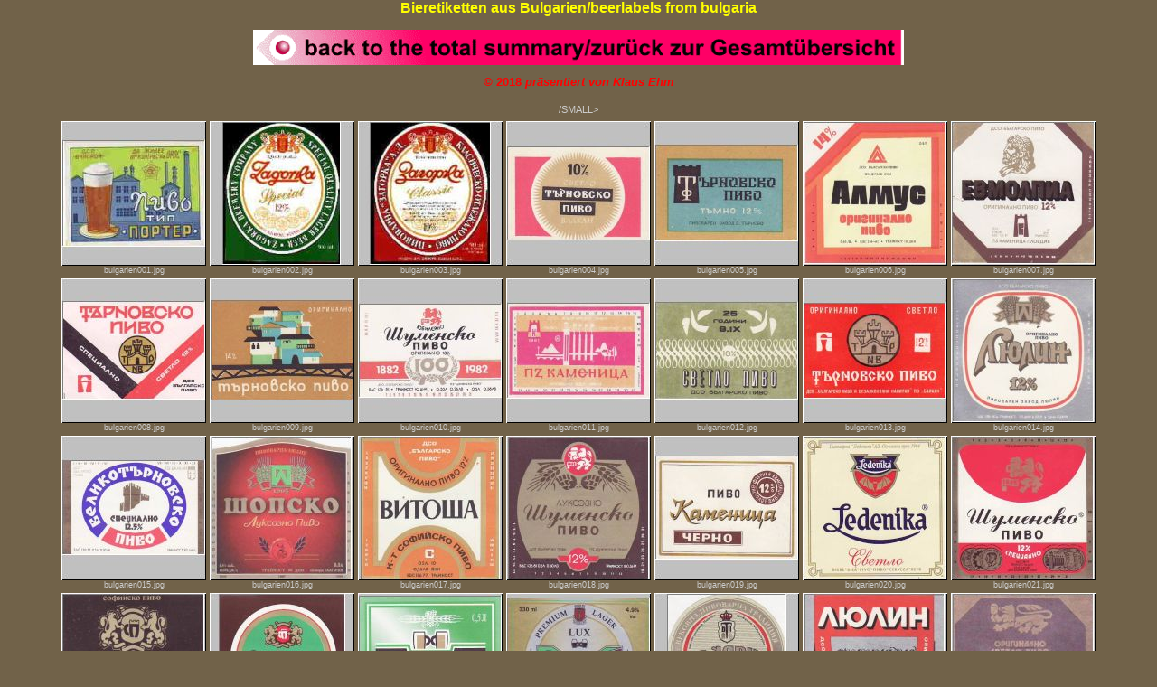

--- FILE ---
content_type: text/html
request_url: http://www.brauwesen-historisch.de/Bulgarienkatalog/Bulgarienkatalog.html
body_size: 5029
content:
<!DOCTYPE HTML PUBLIC "-//W3C//DTD HTML 4.01 Transitional//EN">
<HTML>
<HEAD>
  <META http-equiv=pragma content=no-cache>
  <META http-equiv=expires content=0>
  <META content=TRUE name=MSSmartTagsPreventParsing>
  <META content=ehmsammler name=author>
  <META content="MSHTML 6.00.5730.13" name=GENERATOR>
  <META content=ehmsammler name=author>
  <META content=ehmsammler name=publisher>
  <META content=ehmsammler name=copyright>
  <META content=Bier,Brauereien,Sammeln,Chroniken,Bieretiketten,Bierdeckel,Historisches,Braugeschichte,Infos.
  name=keywords>
  <META content=Bier,Brauereien,Sammeln,Chroniken,Bieretiketten,Bierdeckel,Historisches,Braugeschichte,Infos.
  name=description>
  <META content=Information name=page-topic>
  <META content=Link-Liste name=page-type>
  <META content=Alle name=audience>
  <META content=INDEX,FOLLOW name=robots>
  <META http-equiv=Pragma content=no-cache>
  <META content=KlausEhm name=author>
  <META content="Startseite Klausehm" name=copyright>
  <META content=All name=Robots>
  <META content=NOODP name=ROBOTS>
  <META content=7 name=revisit-after>
  <META content="Klausehm, &uuml;ber Braugeschichte, Bier, Sammeln, Bieretiketten,Bierdeckel,Bierkr&uuml;ge,&Ouml;ffner,Ansichtskarten,M&uuml;nzen,Chronik "
  &lt;SCRIPT src="datumuhr.js" type="text/javascript">
  <META http-equiv="Content-Type" content="text/html; charset=iso-8859-1">
  <META name="GENERATOR" content="IrfanView">
  <STYLE>body {font-family:Verdana;}</STYLE>
  <TITLE>Bieretiketten aus Bulgarien/beerlabels from bulgaria</TITLE>
  <LINK rel="stylesheet" href="format.css" type="text/css">
</HEAD>
<BODY bgcolor="black" text="white" link="#400040" vlink="#400040">
<BODY BGCOLOR="#000000" TEXT="#ffffff" LINK="#400040" VLINK="#400040">
<BODY BGCOLOR="#ffffff" BACKGROUND="back20.jpg">
<P>
<P>
<!-- Created with AOLpress/2.0 -->
<P ALIGN=Center>
<P ALIGN=Center>
<P ALIGN=Center>
<BIG></BIG>
<P ALIGN=Center>
<P ALIGN=Center>
<P ALIGN=Center>
<CENTER>
  <H4>
    <FONT COLOR="Yellow"><BIG><BIG><B>Bieretiketten aus Bulgarien/beerlabels from bulgaria</B></BIG></BIG></FONT>
  </H4>
  <P>
  <A HREF="http://www.brauwesen-historisch.de/Allelander.html"><IMG width=720
      height=39 SRC="canadabacklong.gif"></A>
  <P>
  <FONT COLOR="Red"><B><I><BIG>&copy; </BIG></I><BIG>2018 <I>pr&auml;sentiert
  von Klaus Ehm</I></BIG></B></FONT>
  <P>
  <P>
    <HR>
  <TABLE>
    <TR>
      <TD><SMALL><tr>
</SMALL></TD>
      <TD ALIGN=CENTER VALIGN=BOTTOM><FONT face="Verdana, Arial, Helvetica, Sans-Serif"
	    size="-2">
	<A HREF="bulgarien001.html" target="ImageWindow" style="text-decoration:none"><IMG SRC="bulgarien001_t.jpg" width="160" height="160"
	    BORDER="0" ALT="bulgarien001.jpg"></A></FONT>
	<DIV style="text-align: center">
	  <SMALL>bulgarien001.jpg<br></SMALL>
	</DIV>
	<P>
	<SMALL></SMALL></TD>
      <TD ALIGN=CENTER VALIGN=BOTTOM><FONT face="Verdana, Arial, Helvetica, Sans-Serif"
	    size="-2">
	<A HREF="bulgarien002.html" target="ImageWindow" style="text-decoration:none"><IMG SRC="bulgarien002_t.jpg" width="160" height="160"
	    BORDER="0" ALT="bulgarien002.jpg"></A></FONT>
	<DIV style="text-align: center">
	  <SMALL>bulgarien002.jpg<br></SMALL>
	</DIV>
	<P>
	<SMALL></SMALL></TD>
      <TD ALIGN=CENTER VALIGN=BOTTOM><FONT face="Verdana, Arial, Helvetica, Sans-Serif"
	    size="-2">
	<A HREF="bulgarien003.html" target="ImageWindow" style="text-decoration:none"><IMG SRC="bulgarien003_t.jpg" width="160" height="160"
	    BORDER="0" ALT="bulgarien003.jpg"></A></FONT>
	<DIV style="text-align: center">
	  <SMALL>bulgarien003.jpg<br></SMALL>
	</DIV>
	<P>
	<SMALL></SMALL></TD>
      <TD ALIGN=CENTER VALIGN=BOTTOM><FONT face="Verdana, Arial, Helvetica, Sans-Serif"
	    size="-2">
	<A HREF="bulgarien004.html" target="ImageWindow" style="text-decoration:none"><IMG SRC="bulgarien004_t.jpg" width="160" height="160"
	    BORDER="0" ALT="bulgarien004.jpg"></A></FONT>
	<DIV style="text-align: center">
	  <SMALL>bulgarien004.jpg<br></SMALL>
	</DIV>
	<P>
	<SMALL></SMALL></TD>
      <TD ALIGN=CENTER VALIGN=BOTTOM><FONT face="Verdana, Arial, Helvetica, Sans-Serif"
	    size="-2">
	<A HREF="bulgarien005.html" target="ImageWindow" style="text-decoration:none"><IMG SRC="bulgarien005_t.jpg" width="160" height="160"
	    BORDER="0" ALT="bulgarien005.jpg"></A></FONT>
	<DIV style="text-align: center">
	  <SMALL>bulgarien005.jpg<br></SMALL>
	</DIV>
	<P>
	<SMALL></SMALL></TD>
      <TD ALIGN=CENTER VALIGN=BOTTOM><FONT face="Verdana, Arial, Helvetica, Sans-Serif"
	    size="-2">
	<A HREF="bulgarien006.html" target="ImageWindow" style="text-decoration:none"><IMG SRC="bulgarien006_t.jpg" width="160" height="160"
	    BORDER="0" ALT="bulgarien006.jpg"></A></FONT>
	<DIV style="text-align: center">
	  <SMALL>bulgarien006.jpg<br></SMALL>
	</DIV>
	<P>
	<SMALL></SMALL></TD>
      <TD ALIGN=CENTER VALIGN=BOTTOM><FONT face="Verdana, Arial, Helvetica, Sans-Serif"
	    size="-2">
	<A HREF="bulgarien007.html" target="ImageWindow" style="text-decoration:none"><IMG SRC="bulgarien007_t.jpg" width="160" height="160"
	    BORDER="0" ALT="bulgarien007.jpg"></A></FONT>
	<DIV style="text-align: center">
	  <SMALL>bulgarien007.jpg<br></SMALL>
	</DIV>
	<P>
	<SMALL>
</tr>
<tr>
</SMALL></TD>
      <TD ALIGN=CENTER VALIGN=BOTTOM><FONT face="Verdana, Arial, Helvetica, Sans-Serif"
	    size="-2">
	<A HREF="bulgarien008.html" target="ImageWindow" style="text-decoration:none"><IMG SRC="bulgarien008_t.jpg" width="160" height="160"
	    BORDER="0" ALT="bulgarien008.jpg"></A></FONT>
	<DIV style="text-align: center">
	  <SMALL>bulgarien008.jpg<br></SMALL>
	</DIV>
	<P>
	<SMALL></SMALL></TD>
      <TD ALIGN=CENTER VALIGN=BOTTOM><FONT face="Verdana, Arial, Helvetica, Sans-Serif"
	    size="-2">
	<A HREF="bulgarien009.html" target="ImageWindow" style="text-decoration:none"><IMG SRC="bulgarien009_t.jpg" width="160" height="160"
	    BORDER="0" ALT="bulgarien009.jpg"></A></FONT>
	<DIV style="text-align: center">
	  <SMALL>bulgarien009.jpg<br></SMALL>
	</DIV>
	<P>
	<SMALL></SMALL></TD>
      <TD ALIGN=CENTER VALIGN=BOTTOM><FONT face="Verdana, Arial, Helvetica, Sans-Serif"
	    size="-2">
	<A HREF="bulgarien010.html" target="ImageWindow" style="text-decoration:none"><IMG SRC="bulgarien010_t.jpg" width="160" height="160"
	    BORDER="0" ALT="bulgarien010.jpg"></A></FONT>
	<DIV style="text-align: center">
	  <SMALL>bulgarien010.jpg<br></SMALL>
	</DIV>
	<P>
	<SMALL></SMALL></TD>
      <TD ALIGN=CENTER VALIGN=BOTTOM><FONT face="Verdana, Arial, Helvetica, Sans-Serif"
	    size="-2">
	<A HREF="bulgarien011.html" target="ImageWindow" style="text-decoration:none"><IMG SRC="bulgarien011_t.jpg" width="160" height="160"
	    BORDER="0" ALT="bulgarien011.jpg"></A></FONT>
	<DIV style="text-align: center">
	  <SMALL>bulgarien011.jpg<br></SMALL>
	</DIV>
	<P>
	<SMALL></SMALL></TD>
      <TD ALIGN=CENTER VALIGN=BOTTOM><FONT face="Verdana, Arial, Helvetica, Sans-Serif"
	    size="-2">
	<A HREF="bulgarien012.html" target="ImageWindow" style="text-decoration:none"><IMG SRC="bulgarien012_t.jpg" width="160" height="160"
	    BORDER="0" ALT="bulgarien012.jpg"></A></FONT>
	<DIV style="text-align: center">
	  <SMALL>bulgarien012.jpg<br></SMALL>
	</DIV>
	<P>
	<SMALL></SMALL></TD>
      <TD ALIGN=CENTER VALIGN=BOTTOM><FONT face="Verdana, Arial, Helvetica, Sans-Serif"
	    size="-2">
	<A HREF="bulgarien013.html" target="ImageWindow" style="text-decoration:none"><IMG SRC="bulgarien013_t.jpg" width="160" height="160"
	    BORDER="0" ALT="bulgarien013.jpg"></A></FONT>
	<DIV style="text-align: center">
	  <SMALL>bulgarien013.jpg<br></SMALL>
	</DIV>
	<P>
	<SMALL></SMALL></TD>
      <TD ALIGN=CENTER VALIGN=BOTTOM><FONT face="Verdana, Arial, Helvetica, Sans-Serif"
	    size="-2">
	<A HREF="bulgarien014.html" target="ImageWindow" style="text-decoration:none"><IMG SRC="bulgarien014_t.jpg" width="160" height="160"
	    BORDER="0" ALT="bulgarien014.jpg"></A></FONT>
	<DIV style="text-align: center">
	  <SMALL>bulgarien014.jpg<br></SMALL>
	</DIV>
	<P>
	<SMALL>
</tr>
<tr>
</SMALL></TD>
      <TD ALIGN=CENTER VALIGN=BOTTOM><FONT face="Verdana, Arial, Helvetica, Sans-Serif"
	    size="-2">
	<A HREF="bulgarien015.html" target="ImageWindow" style="text-decoration:none"><IMG SRC="bulgarien015_t.jpg" width="160" height="160"
	    BORDER="0" ALT="bulgarien015.jpg"></A></FONT>
	<DIV style="text-align: center">
	  <SMALL>bulgarien015.jpg<br></SMALL>
	</DIV>
	<P>
	<SMALL></SMALL></TD>
      <TD ALIGN=CENTER VALIGN=BOTTOM><FONT face="Verdana, Arial, Helvetica, Sans-Serif"
	    size="-2">
	<A HREF="bulgarien016.html" target="ImageWindow" style="text-decoration:none"><IMG SRC="bulgarien016_t.jpg" width="160" height="160"
	    BORDER="0" ALT="bulgarien016.jpg"></A></FONT>
	<DIV style="text-align: center">
	  <SMALL>bulgarien016.jpg<br></SMALL>
	</DIV>
	<P>
	<SMALL></SMALL></TD>
      <TD ALIGN=CENTER VALIGN=BOTTOM><FONT face="Verdana, Arial, Helvetica, Sans-Serif"
	    size="-2">
	<A HREF="bulgarien017.html" target="ImageWindow" style="text-decoration:none"><IMG SRC="bulgarien017_t.jpg" width="160" height="160"
	    BORDER="0" ALT="bulgarien017.jpg"></A></FONT>
	<DIV style="text-align: center">
	  <SMALL>bulgarien017.jpg<br></SMALL>
	</DIV>
	<P>
	<SMALL></SMALL></TD>
      <TD ALIGN=CENTER VALIGN=BOTTOM><FONT face="Verdana, Arial, Helvetica, Sans-Serif"
	    size="-2">
	<A HREF="bulgarien018.html" target="ImageWindow" style="text-decoration:none"><IMG SRC="bulgarien018_t.jpg" width="160" height="160"
	    BORDER="0" ALT="bulgarien018.jpg"></A></FONT>
	<DIV style="text-align: center">
	  <SMALL>bulgarien018.jpg<br></SMALL>
	</DIV>
	<P>
	<SMALL></SMALL></TD>
      <TD ALIGN=CENTER VALIGN=BOTTOM><FONT face="Verdana, Arial, Helvetica, Sans-Serif"
	    size="-2">
	<A HREF="bulgarien019.html" target="ImageWindow" style="text-decoration:none"><IMG SRC="bulgarien019_t.jpg" width="160" height="160"
	    BORDER="0" ALT="bulgarien019.jpg"></A></FONT>
	<DIV style="text-align: center">
	  <SMALL>bulgarien019.jpg<br></SMALL>
	</DIV>
	<P>
	<SMALL></SMALL></TD>
      <TD ALIGN=CENTER VALIGN=BOTTOM><FONT face="Verdana, Arial, Helvetica, Sans-Serif"
	    size="-2">
	<A HREF="bulgarien020.html" target="ImageWindow" style="text-decoration:none"><IMG SRC="bulgarien020_t.jpg" width="160" height="160"
	    BORDER="0" ALT="bulgarien020.jpg"></A></FONT>
	<DIV style="text-align: center">
	  <SMALL>bulgarien020.jpg<br></SMALL>
	</DIV>
	<P>
	<SMALL></SMALL></TD>
      <TD ALIGN=CENTER VALIGN=BOTTOM><FONT face="Verdana, Arial, Helvetica, Sans-Serif"
	    size="-2">
	<A HREF="bulgarien021.html" target="ImageWindow" style="text-decoration:none"><IMG SRC="bulgarien021_t.jpg" width="160" height="160"
	    BORDER="0" ALT="bulgarien021.jpg"></A></FONT>
	<DIV style="text-align: center">
	  <SMALL>bulgarien021.jpg<br></SMALL>
	</DIV>
	<P>
	<SMALL>
</tr>
<tr>
</SMALL></TD>
      <TD ALIGN=CENTER VALIGN=BOTTOM><FONT face="Verdana, Arial, Helvetica, Sans-Serif"
	    size="-2">
	<A HREF="bulgarien022.html" target="ImageWindow" style="text-decoration:none"><IMG SRC="bulgarien022_t.jpg" width="160" height="160"
	    BORDER="0" ALT="bulgarien022.jpg"></A></FONT>
	<DIV style="text-align: center">
	  <SMALL>bulgarien022.jpg<br></SMALL>
	</DIV>
	<P>
	<SMALL></SMALL></TD>
      <TD ALIGN=CENTER VALIGN=BOTTOM><FONT face="Verdana, Arial, Helvetica, Sans-Serif"
	    size="-2">
	<A HREF="bulgarien023.html" target="ImageWindow" style="text-decoration:none"><IMG SRC="bulgarien023_t.jpg" width="160" height="160"
	    BORDER="0" ALT="bulgarien023.jpg"></A></FONT>
	<DIV style="text-align: center">
	  <SMALL>bulgarien023.jpg<br></SMALL>
	</DIV>
	<P>
	<SMALL></SMALL></TD>
      <TD ALIGN=CENTER VALIGN=BOTTOM><FONT face="Verdana, Arial, Helvetica, Sans-Serif"
	    size="-2">
	<A HREF="bulgarien024.html" target="ImageWindow" style="text-decoration:none"><IMG SRC="bulgarien024_t.jpg" width="160" height="160"
	    BORDER="0" ALT="bulgarien024.jpg"></A></FONT>
	<DIV style="text-align: center">
	  <SMALL>bulgarien024.jpg<br></SMALL>
	</DIV>
	<P>
	<SMALL></SMALL></TD>
      <TD ALIGN=CENTER VALIGN=BOTTOM><FONT face="Verdana, Arial, Helvetica, Sans-Serif"
	    size="-2">
	<A HREF="bulgarien025.html" target="ImageWindow" style="text-decoration:none"><IMG SRC="bulgarien025_t.jpg" width="160" height="160"
	    BORDER="0" ALT="bulgarien025.jpg"></A></FONT>
	<DIV style="text-align: center">
	  <SMALL>bulgarien025.jpg<br></SMALL>
	</DIV>
	<P>
	<SMALL></SMALL></TD>
      <TD ALIGN=CENTER VALIGN=BOTTOM><FONT face="Verdana, Arial, Helvetica, Sans-Serif"
	    size="-2">
	<A HREF="bulgarien026.html" target="ImageWindow" style="text-decoration:none"><IMG SRC="bulgarien026_t.jpg" width="160" height="160"
	    BORDER="0" ALT="bulgarien026.jpg"></A></FONT>
	<DIV style="text-align: center">
	  <SMALL>bulgarien026.jpg<br></SMALL>
	</DIV>
	<P>
	<SMALL></SMALL></TD>
      <TD ALIGN=CENTER VALIGN=BOTTOM><FONT face="Verdana, Arial, Helvetica, Sans-Serif"
	    size="-2">
	<A HREF="bulgarien027.html" target="ImageWindow" style="text-decoration:none"><IMG SRC="bulgarien027_t.jpg" width="160" height="160"
	    BORDER="0" ALT="bulgarien027.jpg"></A></FONT>
	<DIV style="text-align: center">
	  <SMALL>bulgarien027.jpg<br></SMALL>
	</DIV>
	<P>
	<SMALL></SMALL></TD>
      <TD ALIGN=CENTER VALIGN=BOTTOM><FONT face="Verdana, Arial, Helvetica, Sans-Serif"
	    size="-2">
	<A HREF="bulgarien028.html" target="ImageWindow" style="text-decoration:none"><IMG SRC="bulgarien028_t.jpg" width="160" height="160"
	    BORDER="0" ALT="bulgarien028.jpg"></A></FONT>
	<DIV style="text-align: center">
	  <SMALL>bulgarien028.jpg<br></SMALL>
	</DIV>
	<P>
	<SMALL>
</tr>
<tr>
</SMALL></TD>
      <TD ALIGN=CENTER VALIGN=BOTTOM><FONT face="Verdana, Arial, Helvetica, Sans-Serif"
	    size="-2">
	<A HREF="bulgarien029.html" target="ImageWindow" style="text-decoration:none"><IMG SRC="bulgarien029_t.jpg" width="160" height="160"
	    BORDER="0" ALT="bulgarien029.jpg"></A></FONT>
	<DIV style="text-align: center">
	  <SMALL>bulgarien029.jpg<br></SMALL>
	</DIV>
	<P>
	<SMALL></SMALL></TD>
      <TD ALIGN=CENTER VALIGN=BOTTOM><FONT face="Verdana, Arial, Helvetica, Sans-Serif"
	    size="-2">
	<A HREF="bulgarien030.html" target="ImageWindow" style="text-decoration:none"><IMG SRC="bulgarien030_t.jpg" width="160" height="160"
	    BORDER="0" ALT="bulgarien030.jpg"></A></FONT>
	<DIV style="text-align: center">
	  <SMALL>bulgarien030.jpg<br></SMALL>
	</DIV>
	<P>
	<SMALL></SMALL></TD>
      <TD ALIGN=CENTER VALIGN=BOTTOM><FONT face="Verdana, Arial, Helvetica, Sans-Serif"
	    size="-2">
	<A HREF="bulgarien031.html" target="ImageWindow" style="text-decoration:none"><IMG SRC="bulgarien031_t.jpg" width="160" height="160"
	    BORDER="0" ALT="bulgarien031.jpg"></A></FONT>
	<DIV style="text-align: center">
	  <SMALL>bulgarien031.jpg<br></SMALL>
	</DIV>
	<P>
	<SMALL></SMALL></TD>
      <TD ALIGN=CENTER VALIGN=BOTTOM><FONT face="Verdana, Arial, Helvetica, Sans-Serif"
	    size="-2">
	<A HREF="bulgarien032.html" target="ImageWindow" style="text-decoration:none"><IMG SRC="bulgarien032_t.jpg" width="160" height="160"
	    BORDER="0" ALT="bulgarien032.jpg"></A></FONT>
	<DIV style="text-align: center">
	  <SMALL>bulgarien032.jpg<br></SMALL>
	</DIV>
	<P>
	<SMALL></SMALL></TD>
      <TD ALIGN=CENTER VALIGN=BOTTOM><FONT face="Verdana, Arial, Helvetica, Sans-Serif"
	    size="-2">
	<A HREF="bulgarien033.html" target="ImageWindow" style="text-decoration:none"><IMG SRC="bulgarien033_t.jpg" width="160" height="160"
	    BORDER="0" ALT="bulgarien033.jpg"></A></FONT>
	<DIV style="text-align: center">
	  <SMALL>bulgarien033.jpg<br></SMALL>
	</DIV>
	<P>
	<SMALL></SMALL></TD>
      <TD ALIGN=CENTER VALIGN=BOTTOM><FONT face="Verdana, Arial, Helvetica, Sans-Serif"
	    size="-2">
	<A HREF="bulgarien034.html" target="ImageWindow" style="text-decoration:none"><IMG SRC="bulgarien034_t.jpg" width="160" height="160"
	    BORDER="0" ALT="bulgarien034.jpg"></A></FONT>
	<DIV style="text-align: center">
	  <SMALL>bulgarien034.jpg<br></SMALL>
	</DIV>
	<P>
	<SMALL></SMALL></TD>
      <TD ALIGN=CENTER VALIGN=BOTTOM><FONT face="Verdana, Arial, Helvetica, Sans-Serif"
	    size="-2">
	<A HREF="bulgarien035.html" target="ImageWindow" style="text-decoration:none"><IMG SRC="bulgarien035_t.jpg" width="160" height="160"
	    BORDER="0" ALT="bulgarien035.jpg"></A></FONT>
	<DIV style="text-align: center">
	  <SMALL>bulgarien035.jpg<br></SMALL>
	</DIV>
	<P>
	<SMALL>
</tr>
<tr>
</SMALL></TD>
      <TD ALIGN=CENTER VALIGN=BOTTOM><FONT face="Verdana, Arial, Helvetica, Sans-Serif"
	    size="-2">
	<A HREF="bulgarien036.html" target="ImageWindow" style="text-decoration:none"><IMG SRC="bulgarien036_t.jpg" width="160" height="160"
	    BORDER="0" ALT="bulgarien036.jpg"></A></FONT>
	<DIV style="text-align: center">
	  <SMALL>bulgarien036.jpg<br></SMALL>
	</DIV>
	<P>
	<SMALL></SMALL></TD>
      <TD ALIGN=CENTER VALIGN=BOTTOM><FONT face="Verdana, Arial, Helvetica, Sans-Serif"
	    size="-2">
	<A HREF="bulgarien037.html" target="ImageWindow" style="text-decoration:none"><IMG SRC="bulgarien037_t.jpg" width="160" height="160"
	    BORDER="0" ALT="bulgarien037.jpg"></A></FONT>
	<DIV style="text-align: center">
	  <SMALL>bulgarien037.jpg<br></SMALL>
	</DIV>
	<P>
	<SMALL></SMALL></TD>
      <TD ALIGN=CENTER VALIGN=BOTTOM><FONT face="Verdana, Arial, Helvetica, Sans-Serif"
	    size="-2">
	<A HREF="bulgarien038.html" target="ImageWindow" style="text-decoration:none"><IMG SRC="bulgarien038_t.jpg" width="160" height="160"
	    BORDER="0" ALT="bulgarien038.jpg"></A></FONT>
	<DIV style="text-align: center">
	  <SMALL>bulgarien038.jpg<br></SMALL>
	</DIV>
	<P>
	<SMALL></SMALL></TD>
      <TD ALIGN=CENTER VALIGN=BOTTOM><FONT face="Verdana, Arial, Helvetica, Sans-Serif"
	    size="-2">
	<A HREF="bulgarien039.html" target="ImageWindow" style="text-decoration:none"><IMG SRC="bulgarien039_t.jpg" width="160" height="160"
	    BORDER="0" ALT="bulgarien039.jpg"></A></FONT>
	<DIV style="text-align: center">
	  <SMALL>bulgarien039.jpg<br></SMALL>
	</DIV>
	<P>
	<SMALL></SMALL></TD>
      <TD ALIGN=CENTER VALIGN=BOTTOM><FONT face="Verdana, Arial, Helvetica, Sans-Serif"
	    size="-2">
	<A HREF="bulgarien040.html" target="ImageWindow" style="text-decoration:none"><IMG SRC="bulgarien040_t.jpg" width="160" height="160"
	    BORDER="0" ALT="bulgarien040.jpg"></A></FONT>
	<DIV style="text-align: center">
	  <SMALL>bulgarien040.jpg<br></SMALL>
	</DIV>
	<P>
	<SMALL></SMALL></TD>
      <TD ALIGN=CENTER VALIGN=BOTTOM><FONT face="Verdana, Arial, Helvetica, Sans-Serif"
	    size="-2">
	<A HREF="bulgarien041.html" target="ImageWindow" style="text-decoration:none"><IMG SRC="bulgarien041_t.jpg" width="160" height="160"
	    BORDER="0" ALT="bulgarien041.jpg"></A></FONT>
	<DIV style="text-align: center">
	  <SMALL>bulgarien041.jpg<br></SMALL>
	</DIV>
	<P>
	<SMALL></SMALL></TD>
      <TD ALIGN=CENTER VALIGN=BOTTOM><FONT face="Verdana, Arial, Helvetica, Sans-Serif"
	    size="-2">
	<A HREF="bulgarien042.html" target="ImageWindow" style="text-decoration:none"><IMG SRC="bulgarien042_t.jpg" width="160" height="160"
	    BORDER="0" ALT="bulgarien042.jpg"></A></FONT>
	<DIV style="text-align: center">
	  <SMALL>bulgarien042.jpg<br></SMALL>
	</DIV>
	<P>
	<SMALL>
</tr>
<tr>
</SMALL></TD>
      <TD ALIGN=CENTER VALIGN=BOTTOM><FONT face="Verdana, Arial, Helvetica, Sans-Serif"
	    size="-2">
	<A HREF="bulgarien043.html" target="ImageWindow" style="text-decoration:none"><IMG SRC="bulgarien043_t.jpg" width="160" height="160"
	    BORDER="0" ALT="bulgarien043.jpg"></A></FONT>
	<DIV style="text-align: center">
	  <SMALL>bulgarien043.jpg<br></SMALL>
	</DIV>
	<P>
	<SMALL></SMALL></TD>
      <TD ALIGN=CENTER VALIGN=BOTTOM><FONT face="Verdana, Arial, Helvetica, Sans-Serif"
	    size="-2">
	<A HREF="bulgarien044.html" target="ImageWindow" style="text-decoration:none"><IMG SRC="bulgarien044_t.jpg" width="160" height="160"
	    BORDER="0" ALT="bulgarien044.jpg"></A></FONT>
	<DIV style="text-align: center">
	  <SMALL>bulgarien044.jpg<br></SMALL>
	</DIV>
	<P>
	<SMALL></SMALL></TD>
      <TD ALIGN=CENTER VALIGN=BOTTOM><FONT face="Verdana, Arial, Helvetica, Sans-Serif"
	    size="-2">
	<A HREF="bulgarien045.html" target="ImageWindow" style="text-decoration:none"><IMG SRC="bulgarien045_t.jpg" width="160" height="160"
	    BORDER="0" ALT="bulgarien045.jpg"></A></FONT>
	<DIV style="text-align: center">
	  <SMALL>bulgarien045.jpg<br></SMALL>
	</DIV>
	<P>
	<SMALL></SMALL></TD>
      <TD ALIGN=CENTER VALIGN=BOTTOM><FONT face="Verdana, Arial, Helvetica, Sans-Serif"
	    size="-2">
	<A HREF="bulgarien046.html" target="ImageWindow" style="text-decoration:none"><IMG SRC="bulgarien046_t.jpg" width="160" height="160"
	    BORDER="0" ALT="bulgarien046.jpg"></A></FONT>
	<DIV style="text-align: center">
	  <SMALL>bulgarien046.jpg<br></SMALL>
	</DIV>
	<P>
	<SMALL></SMALL></TD>
      <TD ALIGN=CENTER VALIGN=BOTTOM><FONT face="Verdana, Arial, Helvetica, Sans-Serif"
	    size="-2">
	<A HREF="bulgarien047.html" target="ImageWindow" style="text-decoration:none"><IMG SRC="bulgarien047_t.jpg" width="160" height="160"
	    BORDER="0" ALT="bulgarien047.jpg"></A></FONT>
	<DIV style="text-align: center">
	  <SMALL>bulgarien047.jpg<br></SMALL>
	</DIV>
	<P>
	<SMALL></SMALL></TD>
      <TD ALIGN=CENTER VALIGN=BOTTOM><FONT face="Verdana, Arial, Helvetica, Sans-Serif"
	    size="-2">
	<A HREF="bulgarien048.html" target="ImageWindow" style="text-decoration:none"><IMG SRC="bulgarien048_t.jpg" width="160" height="160"
	    BORDER="0" ALT="bulgarien048.jpg"></A></FONT>
	<DIV style="text-align: center">
	  <SMALL>bulgarien048.jpg<br></SMALL>
	</DIV>
	<P>
	<SMALL></SMALL></TD>
      <TD ALIGN=CENTER VALIGN=BOTTOM><FONT face="Verdana, Arial, Helvetica, Sans-Serif"
	    size="-2">
	<A HREF="bulgarien049.html" target="ImageWindow" style="text-decoration:none"><IMG SRC="bulgarien049_t.jpg" width="160" height="160"
	    BORDER="0" ALT="bulgarien049.jpg"></A></FONT>
	<DIV style="text-align: center">
	  <SMALL>bulgarien049.jpg<br></SMALL>
	</DIV>
	<P>
	<SMALL>
</tr>
<tr>
</SMALL></TD>
      <TD ALIGN=CENTER VALIGN=BOTTOM><FONT face="Verdana, Arial, Helvetica, Sans-Serif"
	    size="-2">
	<A HREF="bulgarien050.html" target="ImageWindow" style="text-decoration:none"><IMG SRC="bulgarien050_t.jpg" width="160" height="160"
	    BORDER="0" ALT="bulgarien050.jpg"></A></FONT>
	<DIV style="text-align: center">
	  <SMALL>bulgarien050.jpg<br></SMALL>
	</DIV>
	<P>
	<SMALL></SMALL></TD>
      <TD ALIGN=CENTER VALIGN=BOTTOM><FONT face="Verdana, Arial, Helvetica, Sans-Serif"
	    size="-2">
	<A HREF="bulgarien051.html" target="ImageWindow" style="text-decoration:none"><IMG SRC="bulgarien051_t.jpg" width="160" height="160"
	    BORDER="0" ALT="bulgarien051.jpg"></A></FONT>
	<DIV style="text-align: center">
	  <SMALL>bulgarien051.jpg<br></SMALL>
	</DIV>
	<P>
	<SMALL></SMALL></TD>
      <TD ALIGN=CENTER VALIGN=BOTTOM><FONT face="Verdana, Arial, Helvetica, Sans-Serif"
	    size="-2">
	<A HREF="bulgarien052.html" target="ImageWindow" style="text-decoration:none"><IMG SRC="bulgarien052_t.jpg" width="160" height="160"
	    BORDER="0" ALT="bulgarien052.jpg"></A></FONT>
	<DIV style="text-align: center">
	  <SMALL>bulgarien052.jpg<br></SMALL>
	</DIV>
	<P>
	<SMALL></SMALL></TD>
      <TD ALIGN=CENTER VALIGN=BOTTOM><FONT face="Verdana, Arial, Helvetica, Sans-Serif"
	    size="-2">
	<A HREF="bulgarien053.html" target="ImageWindow" style="text-decoration:none"><IMG SRC="bulgarien053_t.jpg" width="160" height="160"
	    BORDER="0" ALT="bulgarien053.jpg"></A></FONT>
	<DIV style="text-align: center">
	  <SMALL>bulgarien053.jpg<br></SMALL>
	</DIV>
	<P>
	<SMALL></SMALL></TD>
      <TD ALIGN=CENTER VALIGN=BOTTOM><FONT face="Verdana, Arial, Helvetica, Sans-Serif"
	    size="-2">
	<A HREF="bulgarien054.html" target="ImageWindow" style="text-decoration:none"><IMG SRC="bulgarien054_t.jpg" width="160" height="160"
	    BORDER="0" ALT="bulgarien054.jpg"></A></FONT>
	<DIV style="text-align: center">
	  <SMALL>bulgarien054.jpg<br></SMALL>
	</DIV>
	<P>
	<SMALL></SMALL></TD>
      <TD ALIGN=CENTER VALIGN=BOTTOM><FONT face="Verdana, Arial, Helvetica, Sans-Serif"
	    size="-2">
	<A HREF="bulgarien055.html" target="ImageWindow" style="text-decoration:none"><IMG SRC="bulgarien055_t.jpg" width="160" height="160"
	    BORDER="0" ALT="bulgarien055.jpg"></A></FONT>
	<DIV style="text-align: center">
	  <SMALL>bulgarien055.jpg<br></SMALL>
	</DIV>
	<P>
	<SMALL></SMALL></TD>
      <TD ALIGN=CENTER VALIGN=BOTTOM><FONT face="Verdana, Arial, Helvetica, Sans-Serif"
	    size="-2">
	<A HREF="bulgarien056.html" target="ImageWindow" style="text-decoration:none"><IMG SRC="bulgarien056_t.jpg" width="160" height="160"
	    BORDER="0" ALT="bulgarien056.jpg"></A></FONT>
	<DIV style="text-align: center">
	  <SMALL>bulgarien056.jpg<br></SMALL>
	</DIV>
	<P>
	<SMALL>
</tr>
<tr>
</SMALL></TD>
      <TD ALIGN=CENTER VALIGN=BOTTOM><FONT face="Verdana, Arial, Helvetica, Sans-Serif"
	    size="-2">
	<A HREF="bulgarien057.html" target="ImageWindow" style="text-decoration:none"><IMG SRC="bulgarien057_t.jpg" width="160" height="160"
	    BORDER="0" ALT="bulgarien057.jpg"></A></FONT>
	<DIV style="text-align: center">
	  <SMALL>bulgarien057.jpg<br></SMALL>
	</DIV>
	<P>
	<SMALL></SMALL></TD>
      <TD ALIGN=CENTER VALIGN=BOTTOM><FONT face="Verdana, Arial, Helvetica, Sans-Serif"
	    size="-2">
	<A HREF="bulgarien058.html" target="ImageWindow" style="text-decoration:none"><IMG SRC="bulgarien058_t.jpg" width="160" height="160"
	    BORDER="0" ALT="bulgarien058.jpg"></A></FONT>
	<DIV style="text-align: center">
	  <SMALL>bulgarien058.jpg<br></SMALL>
	</DIV>
	<P>
	<SMALL></SMALL></TD>
      <TD ALIGN=CENTER VALIGN=BOTTOM><FONT face="Verdana, Arial, Helvetica, Sans-Serif"
	    size="-2">
	<A HREF="bulgarien059.html" target="ImageWindow" style="text-decoration:none"><IMG SRC="bulgarien059_t.jpg" width="160" height="160"
	    BORDER="0" ALT="bulgarien059.jpg"></A></FONT>
	<DIV style="text-align: center">
	  <SMALL>bulgarien059.jpg<br></SMALL>
	</DIV>
	<P>
	<SMALL></SMALL></TD>
      <TD ALIGN=CENTER VALIGN=BOTTOM><FONT face="Verdana, Arial, Helvetica, Sans-Serif"
	    size="-2">
	<A HREF="bulgarien060.html" target="ImageWindow" style="text-decoration:none"><IMG SRC="bulgarien060_t.jpg" width="160" height="160"
	    BORDER="0" ALT="bulgarien060.jpg"></A></FONT>
	<DIV style="text-align: center">
	  <SMALL>bulgarien060.jpg<br></SMALL>
	</DIV>
	<P>
	<SMALL></SMALL></TD>
      <TD ALIGN=CENTER VALIGN=BOTTOM><FONT face="Verdana, Arial, Helvetica, Sans-Serif"
	    size="-2">
	<A HREF="bulgarien061.html" target="ImageWindow" style="text-decoration:none"><IMG SRC="bulgarien061_t.jpg" width="160" height="160"
	    BORDER="0" ALT="bulgarien061.jpg"></A></FONT>
	<DIV style="text-align: center">
	  <SMALL>bulgarien061.jpg<br></SMALL>
	</DIV>
	<P>
	<SMALL></SMALL></TD>
      <TD ALIGN=CENTER VALIGN=BOTTOM><FONT face="Verdana, Arial, Helvetica, Sans-Serif"
	    size="-2">
	<A HREF="bulgarien062.html" target="ImageWindow" style="text-decoration:none"><IMG SRC="bulgarien062_t.jpg" width="160" height="160"
	    BORDER="0" ALT="bulgarien062.jpg"></A></FONT>
	<DIV style="text-align: center">
	  <SMALL>bulgarien062.jpg<br></SMALL>
	</DIV>
	<P>
	<SMALL></SMALL></TD>
      <TD ALIGN=CENTER VALIGN=BOTTOM><FONT face="Verdana, Arial, Helvetica, Sans-Serif"
	    size="-2">
	<A HREF="bulgarien063.html" target="ImageWindow" style="text-decoration:none"><IMG SRC="bulgarien063_t.jpg" width="160" height="160"
	    BORDER="0" ALT="bulgarien063.jpg"></A></FONT>
	<DIV style="text-align: center">
	  <SMALL>bulgarien063.jpg<br></SMALL>
	</DIV>
	<P>
	<SMALL>
</tr>
<tr>
</SMALL></TD>
      <TD ALIGN=CENTER VALIGN=BOTTOM><FONT face="Verdana, Arial, Helvetica, Sans-Serif"
	    size="-2">
	<A HREF="bulgarien064.html" target="ImageWindow" style="text-decoration:none"><IMG SRC="bulgarien064_t.jpg" width="160" height="160"
	    BORDER="0" ALT="bulgarien064.jpg"></A></FONT>
	<DIV style="text-align: center">
	  <SMALL>bulgarien064.jpg<br></SMALL>
	</DIV>
	<P>
	<SMALL></SMALL></TD>
      <TD ALIGN=CENTER VALIGN=BOTTOM><FONT face="Verdana, Arial, Helvetica, Sans-Serif"
	    size="-2">
	<A HREF="bulgarien065.html" target="ImageWindow" style="text-decoration:none"><IMG SRC="bulgarien065_t.jpg" width="160" height="160"
	    BORDER="0" ALT="bulgarien065.jpg"></A></FONT>
	<DIV style="text-align: center">
	  <SMALL>bulgarien065.jpg<br></SMALL>
	</DIV>
	<P>
	<SMALL></SMALL></TD>
      <TD ALIGN=CENTER VALIGN=BOTTOM><FONT face="Verdana, Arial, Helvetica, Sans-Serif"
	    size="-2">
	<A HREF="bulgarien066.html" target="ImageWindow" style="text-decoration:none"><IMG SRC="bulgarien066_t.jpg" width="160" height="160"
	    BORDER="0" ALT="bulgarien066.jpg"></A></FONT>
	<DIV style="text-align: center">
	  <SMALL>bulgarien066.jpg<br></SMALL>
	</DIV>
	<P>
	<SMALL></SMALL></TD>
      <TD ALIGN=CENTER VALIGN=BOTTOM><FONT face="Verdana, Arial, Helvetica, Sans-Serif"
	    size="-2">
	<A HREF="bulgarien067.html" target="ImageWindow" style="text-decoration:none"><IMG SRC="bulgarien067_t.jpg" width="160" height="160"
	    BORDER="0" ALT="bulgarien067.jpg"></A></FONT>
	<DIV style="text-align: center">
	  <SMALL>bulgarien067.jpg<br></SMALL>
	</DIV>
	<P>
	<SMALL></SMALL></TD>
      <TD ALIGN=CENTER VALIGN=BOTTOM><FONT face="Verdana, Arial, Helvetica, Sans-Serif"
	    size="-2">
	<A HREF="bulgarien068.html" target="ImageWindow" style="text-decoration:none"><IMG SRC="bulgarien068_t.jpg" width="160" height="160"
	    BORDER="0" ALT="bulgarien068.jpg"></A></FONT>
	<DIV style="text-align: center">
	  <SMALL>bulgarien068.jpg<br></SMALL>
	</DIV>
	<P>
	<SMALL></SMALL></TD>
      <TD ALIGN=CENTER VALIGN=BOTTOM><FONT face="Verdana, Arial, Helvetica, Sans-Serif"
	    size="-2">
	<A HREF="bulgarien069.html" target="ImageWindow" style="text-decoration:none"><IMG SRC="bulgarien069_t.jpg" width="160" height="160"
	    BORDER="0" ALT="bulgarien069.jpg"></A></FONT>
	<DIV style="text-align: center">
	  <SMALL>bulgarien069.jpg<br></SMALL>
	</DIV>
	<P>
	<SMALL></SMALL></TD>
      <TD ALIGN=CENTER VALIGN=BOTTOM><FONT face="Verdana, Arial, Helvetica, Sans-Serif"
	    size="-2">
	<A HREF="bulgarien070.html" target="ImageWindow" style="text-decoration:none"><IMG SRC="bulgarien070_t.jpg" width="160" height="160"
	    BORDER="0" ALT="bulgarien070.jpg"></A></FONT>
	<DIV style="text-align: center">
	  <SMALL>bulgarien070.jpg<br></SMALL>
	</DIV>
	<P>
	<SMALL>
</tr>
<tr>
</SMALL></TD>
      <TD ALIGN=CENTER VALIGN=BOTTOM><FONT face="Verdana, Arial, Helvetica, Sans-Serif"
	    size="-2">
	<A HREF="bulgarien071.html" target="ImageWindow" style="text-decoration:none"><IMG SRC="bulgarien071_t.jpg" width="160" height="160"
	    BORDER="0" ALT="bulgarien071.jpg"></A></FONT>
	<DIV style="text-align: center">
	  <SMALL>bulgarien071.jpg<br></SMALL>
	</DIV>
	<P>
	<SMALL></SMALL></TD>
      <TD ALIGN=CENTER VALIGN=BOTTOM><FONT face="Verdana, Arial, Helvetica, Sans-Serif"
	    size="-2">
	<A HREF="bulgarien072.html" target="ImageWindow" style="text-decoration:none"><IMG SRC="bulgarien072_t.jpg" width="160" height="160"
	    BORDER="0" ALT="bulgarien072.jpg"></A></FONT>
	<DIV style="text-align: center">
	  <SMALL>bulgarien072.jpg<br></SMALL>
	</DIV>
	<P>
	<SMALL></SMALL></TD>
      <TD ALIGN=CENTER VALIGN=BOTTOM><FONT face="Verdana, Arial, Helvetica, Sans-Serif"
	    size="-2">
	<A HREF="bulgarien073.html" target="ImageWindow" style="text-decoration:none"><IMG SRC="bulgarien073_t.jpg" width="160" height="160"
	    BORDER="0" ALT="bulgarien073.jpg"></A></FONT>
	<DIV style="text-align: center">
	  <SMALL>bulgarien073.jpg<br></SMALL>
	</DIV>
	<P>
	<SMALL></SMALL></TD>
      <TD ALIGN=CENTER VALIGN=BOTTOM><FONT face="Verdana, Arial, Helvetica, Sans-Serif"
	    size="-2">
	<A HREF="bulgarien074.html" target="ImageWindow" style="text-decoration:none"><IMG SRC="bulgarien074_t.jpg" width="160" height="160"
	    BORDER="0" ALT="bulgarien074.jpg"></A></FONT>
	<DIV style="text-align: center">
	  <SMALL>bulgarien074.jpg<br></SMALL>
	</DIV>
	<P>
	<SMALL></SMALL></TD>
      <TD ALIGN=CENTER VALIGN=BOTTOM><FONT face="Verdana, Arial, Helvetica, Sans-Serif"
	    size="-2">
	<A HREF="bulgarien075.html" target="ImageWindow" style="text-decoration:none"><IMG SRC="bulgarien075_t.jpg" width="160" height="160"
	    BORDER="0" ALT="bulgarien075.jpg"></A></FONT>
	<DIV style="text-align: center">
	  <SMALL>bulgarien075.jpg<br></SMALL>
	</DIV>
	<P>
	<SMALL></SMALL></TD>
      <TD ALIGN=CENTER VALIGN=BOTTOM><FONT face="Verdana, Arial, Helvetica, Sans-Serif"
	    size="-2">
	<A HREF="bulgarien076.html" target="ImageWindow" style="text-decoration:none"><IMG SRC="bulgarien076_t.jpg" width="160" height="160"
	    BORDER="0" ALT="bulgarien076.jpg"></A></FONT>
	<DIV style="text-align: center">
	  <SMALL>bulgarien076.jpg<br></SMALL>
	</DIV>
	<P>
	<SMALL></SMALL></TD>
      <TD ALIGN=CENTER VALIGN=BOTTOM><FONT face="Verdana, Arial, Helvetica, Sans-Serif"
	    size="-2">
	<A HREF="bulgarien077.html" target="ImageWindow" style="text-decoration:none"><IMG SRC="bulgarien077_t.jpg" width="160" height="160"
	    BORDER="0" ALT="bulgarien077.jpg"></A></FONT>
	<DIV style="text-align: center">
	  <SMALL>bulgarien077.jpg<br></SMALL>
	</DIV>
	<P>
	<SMALL>
</tr>
<tr>
</SMALL></TD>
      <TD ALIGN=CENTER VALIGN=BOTTOM><FONT face="Verdana, Arial, Helvetica, Sans-Serif"
	    size="-2">
	<A HREF="bulgarien078.html" target="ImageWindow" style="text-decoration:none"><IMG SRC="bulgarien078_t.jpg" width="160" height="160"
	    BORDER="0" ALT="bulgarien078.jpg"></A></FONT>
	<DIV style="text-align: center">
	  <SMALL>bulgarien078.jpg<br></SMALL>
	</DIV>
	<P>
	<SMALL></SMALL></TD>
      <TD ALIGN=CENTER VALIGN=BOTTOM><FONT face="Verdana, Arial, Helvetica, Sans-Serif"
	    size="-2">
	<A HREF="bulgarien079.html" target="ImageWindow" style="text-decoration:none"><IMG SRC="bulgarien079_t.jpg" width="160" height="160"
	    BORDER="0" ALT="bulgarien079.jpg"></A></FONT>
	<DIV style="text-align: center">
	  <SMALL>bulgarien079.jpg<br></SMALL>
	</DIV>
	<P>
	<SMALL></SMALL></TD>
      <TD ALIGN=CENTER VALIGN=BOTTOM><FONT face="Verdana, Arial, Helvetica, Sans-Serif"
	    size="-2">
	<A HREF="bulgarien080.html" target="ImageWindow" style="text-decoration:none"><IMG SRC="bulgarien080_t.jpg" width="160" height="160"
	    BORDER="0" ALT="bulgarien080.jpg"></A></FONT>
	<DIV style="text-align: center">
	  <SMALL>bulgarien080.jpg<br></SMALL>
	</DIV>
	<P>
	<SMALL></SMALL></TD>
      <TD ALIGN=CENTER VALIGN=BOTTOM><FONT face="Verdana, Arial, Helvetica, Sans-Serif"
	    size="-2">
	<A HREF="bulgarien081.html" target="ImageWindow" style="text-decoration:none"><IMG SRC="bulgarien081_t.jpg" width="160" height="160"
	    BORDER="0" ALT="bulgarien081.jpg"></A></FONT>
	<DIV style="text-align: center">
	  <SMALL>bulgarien081.jpg<br></SMALL>
	</DIV>
	<P>
	<SMALL></SMALL></TD>
      <TD ALIGN=CENTER VALIGN=BOTTOM><FONT face="Verdana, Arial, Helvetica, Sans-Serif"
	    size="-2">
	<A HREF="bulgarien082.html" target="ImageWindow" style="text-decoration:none"><IMG SRC="bulgarien082_t.jpg" width="160" height="160"
	    BORDER="0" ALT="bulgarien082.jpg"></A></FONT>
	<DIV style="text-align: center">
	  <SMALL>bulgarien082.jpg<br></SMALL>
	</DIV>
	<P>
	<SMALL></SMALL></TD>
      <TD ALIGN=CENTER VALIGN=BOTTOM><FONT face="Verdana, Arial, Helvetica, Sans-Serif"
	    size="-2">
	<A HREF="bulgarien083.html" target="ImageWindow" style="text-decoration:none"><IMG SRC="bulgarien083_t.jpg" width="160" height="160"
	    BORDER="0" ALT="bulgarien083.jpg"></A></FONT>
	<DIV style="text-align: center">
	  <SMALL>bulgarien083.jpg<br></SMALL>
	</DIV>
	<P>
	<SMALL></SMALL></TD>
      <TD ALIGN=CENTER VALIGN=BOTTOM><FONT face="Verdana, Arial, Helvetica, Sans-Serif"
	    size="-2">
	<A HREF="bulgarien084.html" target="ImageWindow" style="text-decoration:none"><IMG SRC="bulgarien084_t.jpg" width="160" height="160"
	    BORDER="0" ALT="bulgarien084.jpg"></A></FONT>
	<DIV style="text-align: center">
	  <SMALL>bulgarien084.jpg<br></SMALL>
	</DIV>
	<P>
	<SMALL>
</tr>
<tr>
</SMALL></TD>
      <TD ALIGN=CENTER VALIGN=BOTTOM><FONT face="Verdana, Arial, Helvetica, Sans-Serif"
	    size="-2">
	<A HREF="bulgarien085.html" target="ImageWindow" style="text-decoration:none"><IMG SRC="bulgarien085_t.jpg" width="160" height="160"
	    BORDER="0" ALT="bulgarien085.jpg"></A></FONT>
	<DIV style="text-align: center">
	  <SMALL>bulgarien085.jpg<br></SMALL>
	</DIV>
	<P>
	<SMALL></SMALL></TD>
      <TD ALIGN=CENTER VALIGN=BOTTOM><FONT face="Verdana, Arial, Helvetica, Sans-Serif"
	    size="-2">
	<A HREF="bulgarien086.html" target="ImageWindow" style="text-decoration:none"><IMG SRC="bulgarien086_t.jpg" width="160" height="160"
	    BORDER="0" ALT="bulgarien086.jpg"></A></FONT>
	<DIV style="text-align: center">
	  <SMALL>bulgarien086.jpg<br></SMALL>
	</DIV>
	<P>
	<SMALL></SMALL></TD>
      <TD ALIGN=CENTER VALIGN=BOTTOM><FONT face="Verdana, Arial, Helvetica, Sans-Serif"
	    size="-2">
	<A HREF="bulgarien087.html" target="ImageWindow" style="text-decoration:none"><IMG SRC="bulgarien087_t.jpg" width="160" height="160"
	    BORDER="0" ALT="bulgarien087.jpg"></A></FONT>
	<DIV style="text-align: center">
	  <SMALL>bulgarien087.jpg<br></SMALL>
	</DIV>
	<P>
	<SMALL></SMALL></TD>
      <TD ALIGN=CENTER VALIGN=BOTTOM><FONT face="Verdana, Arial, Helvetica, Sans-Serif"
	    size="-2">
	<A HREF="bulgarien088.html" target="ImageWindow" style="text-decoration:none"><IMG SRC="bulgarien088_t.jpg" width="160" height="160"
	    BORDER="0" ALT="bulgarien088.jpg"></A></FONT>
	<DIV style="text-align: center">
	  <SMALL>bulgarien088.jpg<br></SMALL>
	</DIV>
	<P>
	<SMALL></SMALL></TD>
      <TD ALIGN=CENTER VALIGN=BOTTOM><FONT face="Verdana, Arial, Helvetica, Sans-Serif"
	    size="-2">
	<A HREF="bulgarien089.html" target="ImageWindow" style="text-decoration:none"><IMG SRC="bulgarien089_t.jpg" width="160" height="160"
	    BORDER="0" ALT="bulgarien089.jpg"></A></FONT>
	<DIV style="text-align: center">
	  <SMALL>bulgarien089.jpg<br></SMALL>
	</DIV>
	<P>
	<SMALL></SMALL></TD>
      <TD ALIGN=CENTER VALIGN=BOTTOM><FONT face="Verdana, Arial, Helvetica, Sans-Serif"
	    size="-2">
	<A HREF="bulgarien090.html" target="ImageWindow" style="text-decoration:none"><IMG SRC="bulgarien090_t.jpg" width="160" height="160"
	    BORDER="0" ALT="bulgarien090.jpg"></A></FONT>
	<DIV style="text-align: center">
	  <SMALL>bulgarien090.jpg<br></SMALL>
	</DIV>
	<P>
	<SMALL></SMALL></TD>
      <TD ALIGN=CENTER VALIGN=BOTTOM><FONT face="Verdana, Arial, Helvetica, Sans-Serif"
	    size="-2">
	<A HREF="bulgarien091.html" target="ImageWindow" style="text-decoration:none"><IMG SRC="bulgarien091_t.jpg" width="160" height="160"
	    BORDER="0" ALT="bulgarien091.jpg"></A></FONT>
	<DIV style="text-align: center">
	  <SMALL>bulgarien091.jpg<br></SMALL>
	</DIV>
	<P>
	<SMALL>
</tr>
<tr>
</SMALL></TD>
      <TD ALIGN=CENTER VALIGN=BOTTOM><FONT face="Verdana, Arial, Helvetica, Sans-Serif"
	    size="-2">
	<A HREF="bulgarien092.html" target="ImageWindow" style="text-decoration:none"><IMG SRC="bulgarien092_t.jpg" width="160" height="160"
	    BORDER="0" ALT="bulgarien092.jpg"></A></FONT>
	<DIV style="text-align: center">
	  <SMALL>bulgarien092.jpg<br></SMALL>
	</DIV>
	<P>
	<SMALL></SMALL></TD>
      <TD ALIGN=CENTER VALIGN=BOTTOM><FONT face="Verdana, Arial, Helvetica, Sans-Serif"
	    size="-2">
	<A HREF="bulgarien093.html" target="ImageWindow" style="text-decoration:none"><IMG SRC="bulgarien093_t.jpg" width="160" height="160"
	    BORDER="0" ALT="bulgarien093.jpg"></A></FONT>
	<DIV style="text-align: center">
	  <SMALL>bulgarien093.jpg<br></SMALL>
	</DIV>
	<P>
	<SMALL></SMALL></TD>
      <TD ALIGN=CENTER VALIGN=BOTTOM><FONT face="Verdana, Arial, Helvetica, Sans-Serif"
	    size="-2">
	<A HREF="bulgarien094.html" target="ImageWindow" style="text-decoration:none"><IMG SRC="bulgarien094_t.jpg" width="160" height="160"
	    BORDER="0" ALT="bulgarien094.jpg"></A></FONT>
	<DIV style="text-align: center">
	  <SMALL>bulgarien094.jpg<br></SMALL>
	</DIV>
	<P>
	<SMALL></SMALL></TD>
      <TD ALIGN=CENTER VALIGN=BOTTOM><FONT face="Verdana, Arial, Helvetica, Sans-Serif"
	    size="-2">
	<A HREF="bulgarien095.html" target="ImageWindow" style="text-decoration:none"><IMG SRC="bulgarien095_t.jpg" width="160" height="160"
	    BORDER="0" ALT="bulgarien095.jpg"></A></FONT>
	<DIV style="text-align: center">
	  <SMALL>bulgarien095.jpg<br></SMALL>
	</DIV>
	<P>
	<SMALL></SMALL></TD>
      <TD ALIGN=CENTER VALIGN=BOTTOM><FONT face="Verdana, Arial, Helvetica, Sans-Serif"
	    size="-2">
	<A HREF="bulgarien096.html" target="ImageWindow" style="text-decoration:none"><IMG SRC="bulgarien096_t.jpg" width="160" height="160"
	    BORDER="0" ALT="bulgarien096.jpg"></A></FONT>
	<DIV style="text-align: center">
	  <SMALL>bulgarien096.jpg<br></SMALL>
	</DIV>
	<P>
	<SMALL></SMALL></TD>
      <TD ALIGN=CENTER VALIGN=BOTTOM><FONT face="Verdana, Arial, Helvetica, Sans-Serif"
	    size="-2">
	<A HREF="bulgarien097.html" target="ImageWindow" style="text-decoration:none"><IMG SRC="bulgarien097_t.jpg" width="160" height="160"
	    BORDER="0" ALT="bulgarien097.jpg"></A></FONT>
	<DIV style="text-align: center">
	  <SMALL>bulgarien097.jpg<br></SMALL>
	</DIV>
	<P>
	<SMALL></SMALL></TD>
      <TD ALIGN=CENTER VALIGN=BOTTOM><FONT face="Verdana, Arial, Helvetica, Sans-Serif"
	    size="-2">
	<A HREF="bulgarien098.html" target="ImageWindow" style="text-decoration:none"><IMG SRC="bulgarien098_t.jpg" width="160" height="160"
	    BORDER="0" ALT="bulgarien098.jpg"></A></FONT>
	<DIV style="text-align: center">
	  <SMALL>bulgarien098.jpg<br></SMALL>
	</DIV>
	<P>
	<SMALL>
</tr>
<tr>
</SMALL></TD>
      <TD ALIGN=CENTER VALIGN=BOTTOM><FONT face="Verdana, Arial, Helvetica, Sans-Serif"
	    size="-2">
	<A HREF="bulgarien099.html" target="ImageWindow" style="text-decoration:none"><IMG SRC="bulgarien099_t.jpg" width="160" height="160"
	    BORDER="0" ALT="bulgarien099.jpg"></A></FONT>
	<DIV style="text-align: center">
	  <SMALL>bulgarien099.jpg<br></SMALL>
	</DIV>
	<P>
	<SMALL></SMALL></TD>
      <TD ALIGN=CENTER VALIGN=BOTTOM><FONT face="Verdana, Arial, Helvetica, Sans-Serif"
	    size="-2">
	<A HREF="bulgarien100.html" target="ImageWindow" style="text-decoration:none"><IMG SRC="bulgarien100_t.jpg" width="160" height="160"
	    BORDER="0" ALT="bulgarien100.jpg"></A></FONT>
	<DIV style="text-align: center">
	  <SMALL>bulgarien100.jpg<br></SMALL>
	</DIV>
	<P>
	<SMALL></SMALL></TD>
      <TD ALIGN=CENTER VALIGN=BOTTOM><FONT face="Verdana, Arial, Helvetica, Sans-Serif"
	    size="-2">
	<A HREF="bulgarien101.html" target="ImageWindow" style="text-decoration:none"><IMG SRC="bulgarien101_t.jpg" width="160" height="160"
	    BORDER="0" ALT="bulgarien101.jpg"></A></FONT>
	<DIV style="text-align: center">
	  <SMALL>bulgarien101.jpg<br></SMALL>
	</DIV>
	<P>
	<SMALL></SMALL></TD>
      <TD ALIGN=CENTER VALIGN=BOTTOM><FONT face="Verdana, Arial, Helvetica, Sans-Serif"
	    size="-2">
	<A HREF="bulgarien102.html" target="ImageWindow" style="text-decoration:none"><IMG SRC="bulgarien102_t.jpg" width="160" height="160"
	    BORDER="0" ALT="bulgarien102.jpg"></A></FONT>
	<DIV style="text-align: center">
	  <SMALL>bulgarien102.jpg<br></SMALL>
	</DIV>
	<P>
	<SMALL></SMALL></TD>
      <TD ALIGN=CENTER VALIGN=BOTTOM><FONT face="Verdana, Arial, Helvetica, Sans-Serif"
	    size="-2">
	<A HREF="bulgarien103.html" target="ImageWindow" style="text-decoration:none"><IMG SRC="bulgarien103_t.jpg" width="160" height="160"
	    BORDER="0" ALT="bulgarien103.jpg"></A></FONT>
	<DIV style="text-align: center">
	  <SMALL>bulgarien103.jpg<br></SMALL>
	</DIV>
	<P>
	<SMALL></SMALL></TD>
      <TD ALIGN=CENTER VALIGN=BOTTOM><FONT face="Verdana, Arial, Helvetica, Sans-Serif"
	    size="-2">
	<A HREF="bulgarien104.html" target="ImageWindow" style="text-decoration:none"><IMG SRC="bulgarien104_t.jpg" width="160" height="160"
	    BORDER="0" ALT="bulgarien104.jpg"></A></FONT>
	<DIV style="text-align: center">
	  <SMALL>bulgarien104.jpg<br></SMALL>
	</DIV>
	<P>
	<SMALL></SMALL></TD>
      <TD ALIGN=CENTER VALIGN=BOTTOM><FONT face="Verdana, Arial, Helvetica, Sans-Serif"
	    size="-2">
	<A HREF="bulgarien105.html" target="ImageWindow" style="text-decoration:none"><IMG SRC="bulgarien105_t.jpg" width="160" height="160"
	    BORDER="0" ALT="bulgarien105.jpg"></A></FONT>
	<DIV style="text-align: center">
	  <SMALL>bulgarien105.jpg<br></SMALL>
	</DIV>
	<P>
	<SMALL>
</tr>
<tr>
</SMALL></TD>
      <TD ALIGN=CENTER VALIGN=BOTTOM><FONT face="Verdana, Arial, Helvetica, Sans-Serif"
	    size="-2">
	<A HREF="bulgarien106.html" target="ImageWindow" style="text-decoration:none"><IMG SRC="bulgarien106_t.jpg" width="160" height="160"
	    BORDER="0" ALT="bulgarien106.jpg"></A></FONT>
	<DIV style="text-align: center">
	  <SMALL>bulgarien106.jpg<br></SMALL>
	</DIV>
	<P>
	<SMALL></SMALL></TD>
      <TD ALIGN=CENTER VALIGN=BOTTOM><FONT face="Verdana, Arial, Helvetica, Sans-Serif"
	    size="-2">
	<A HREF="bulgarien107.html" target="ImageWindow" style="text-decoration:none"><IMG SRC="bulgarien107_t.jpg" width="160" height="160"
	    BORDER="0" ALT="bulgarien107.jpg"></A></FONT>
	<DIV style="text-align: center">
	  <SMALL>bulgarien107.jpg<br></SMALL>
	</DIV>
	<P>
	<SMALL></SMALL></TD>
      <TD ALIGN=CENTER VALIGN=BOTTOM><FONT face="Verdana, Arial, Helvetica, Sans-Serif"
	    size="-2">
	<A HREF="bulgarien108.html" target="ImageWindow" style="text-decoration:none"><IMG SRC="bulgarien108_t.jpg" width="160" height="160"
	    BORDER="0" ALT="bulgarien108.jpg"></A></FONT>
	<DIV style="text-align: center">
	  <SMALL>bulgarien108.jpg<br></SMALL>
	</DIV>
	<P>
	<SMALL></SMALL></TD>
      <TD ALIGN=CENTER VALIGN=BOTTOM><FONT face="Verdana, Arial, Helvetica, Sans-Serif"
	    size="-2">
	<A HREF="bulgarien109.html" target="ImageWindow" style="text-decoration:none"><IMG SRC="bulgarien109_t.jpg" width="160" height="160"
	    BORDER="0" ALT="bulgarien109.jpg"></A></FONT>
	<DIV style="text-align: center">
	  <SMALL>bulgarien109.jpg<br></SMALL>
	</DIV>
	<P>
	<SMALL></SMALL></TD>
      <TD ALIGN=CENTER VALIGN=BOTTOM><FONT face="Verdana, Arial, Helvetica, Sans-Serif"
	    size="-2">
	<A HREF="bulgarien110.html" target="ImageWindow" style="text-decoration:none"><IMG SRC="bulgarien110_t.jpg" width="160" height="160"
	    BORDER="0" ALT="bulgarien110.jpg"></A></FONT>
	<DIV style="text-align: center">
	  <SMALL>bulgarien110.jpg<br></SMALL>
	</DIV>
	<P>
	<SMALL></SMALL></TD>
      <TD ALIGN=CENTER VALIGN=BOTTOM><FONT face="Verdana, Arial, Helvetica, Sans-Serif"
	    size="-2">
	<A HREF="bulgarien111.html" target="ImageWindow" style="text-decoration:none"><IMG SRC="bulgarien111_t.jpg" width="160" height="160"
	    BORDER="0" ALT="bulgarien111.jpg"></A></FONT>
	<DIV style="text-align: center">
	  <SMALL>bulgarien111.jpg<br></SMALL>
	</DIV>
	<P>
	<SMALL></SMALL></TD>
      <TD ALIGN=CENTER VALIGN=BOTTOM><FONT face="Verdana, Arial, Helvetica, Sans-Serif"
	    size="-2">
	<A HREF="bulgarien112.html" target="ImageWindow" style="text-decoration:none"><IMG SRC="bulgarien112_t.jpg" width="160" height="160"
	    BORDER="0" ALT="bulgarien112.jpg"></A></FONT>
	<DIV style="text-align: center">
	  <SMALL>bulgarien112.jpg<br></SMALL>
	</DIV>
	<P>
	<SMALL>
</tr>
<tr>
</SMALL></TD>
      <TD ALIGN=CENTER VALIGN=BOTTOM><FONT face="Verdana, Arial, Helvetica, Sans-Serif"
	    size="-2">
	<A HREF="bulgarien113.html" target="ImageWindow" style="text-decoration:none"><IMG SRC="bulgarien113_t.jpg" width="160" height="160"
	    BORDER="0" ALT="bulgarien113.jpg"></A></FONT>
	<DIV style="text-align: center">
	  <SMALL>bulgarien113.jpg<br></SMALL>
	</DIV>
	<P>
	<SMALL></SMALL></TD>
      <TD ALIGN=CENTER VALIGN=BOTTOM><FONT face="Verdana, Arial, Helvetica, Sans-Serif"
	    size="-2">
	<A HREF="bulgarien114.html" target="ImageWindow" style="text-decoration:none"><IMG SRC="bulgarien114_t.jpg" width="160" height="160"
	    BORDER="0" ALT="bulgarien114.jpg"></A></FONT>
	<DIV style="text-align: center">
	  <SMALL>bulgarien114.jpg<br></SMALL>
	</DIV>
	<P>
	<SMALL></SMALL></TD>
      <TD ALIGN=CENTER VALIGN=BOTTOM><FONT face="Verdana, Arial, Helvetica, Sans-Serif"
	    size="-2">
	<A HREF="bulgarien115.html" target="ImageWindow" style="text-decoration:none"><IMG SRC="bulgarien115_t.jpg" width="160" height="160"
	    BORDER="0" ALT="bulgarien115.jpg"></A></FONT>
	<DIV style="text-align: center">
	  <SMALL>bulgarien115.jpg<br></SMALL>
	</DIV>
	<P>
	<SMALL></SMALL></TD>
      <TD ALIGN=CENTER VALIGN=BOTTOM><FONT face="Verdana, Arial, Helvetica, Sans-Serif"
	    size="-2">
	<A HREF="bulgarien116.html" target="ImageWindow" style="text-decoration:none"><IMG SRC="bulgarien116_t.jpg" width="160" height="160"
	    BORDER="0" ALT="bulgarien116.jpg"></A></FONT>
	<DIV style="text-align: center">
	  <SMALL>bulgarien116.jpg<br></SMALL>
	</DIV>
	<P>
	<SMALL></SMALL></TD>
      <TD ALIGN=CENTER VALIGN=BOTTOM><FONT face="Verdana, Arial, Helvetica, Sans-Serif"
	    size="-2">
	<A HREF="bulgarien117.html" target="ImageWindow" style="text-decoration:none"><IMG SRC="bulgarien117_t.jpg" width="160" height="160"
	    BORDER="0" ALT="bulgarien117.jpg"></A></FONT>
	<DIV style="text-align: center">
	  <SMALL>bulgarien117.jpg<br></SMALL>
	</DIV>
	<P>
	<SMALL></SMALL></TD>
      <TD ALIGN=CENTER VALIGN=BOTTOM><FONT face="Verdana, Arial, Helvetica, Sans-Serif"
	    size="-2">
	<A HREF="bulgarien118.html" target="ImageWindow" style="text-decoration:none"><IMG SRC="bulgarien118_t.jpg" width="160" height="160"
	    BORDER="0" ALT="bulgarien118.jpg"></A></FONT>
	<DIV style="text-align: center">
	  <SMALL>bulgarien118.jpg<br></SMALL>
	</DIV>
	<P>
	<SMALL></SMALL></TD>
      <TD ALIGN=CENTER VALIGN=BOTTOM><FONT face="Verdana, Arial, Helvetica, Sans-Serif"
	    size="-2">
	<A HREF="bulgarien119.html" target="ImageWindow" style="text-decoration:none"><IMG SRC="bulgarien119_t.jpg" width="160" height="160"
	    BORDER="0" ALT="bulgarien119.jpg"></A></FONT>
	<DIV style="text-align: center">
	  <SMALL>bulgarien119.jpg<br></SMALL>
	</DIV>
	<P>
	<SMALL>
</tr>
<tr>
</SMALL></TD>
      <TD ALIGN=CENTER VALIGN=BOTTOM><FONT face="Verdana, Arial, Helvetica, Sans-Serif"
	    size="-2">
	<A HREF="bulgarien120.html" target="ImageWindow" style="text-decoration:none"><IMG SRC="bulgarien120_t.jpg" width="160" height="160"
	    BORDER="0" ALT="bulgarien120.jpg"></A></FONT>
	<DIV style="text-align: center">
	  <SMALL>bulgarien120.jpg<br></SMALL>
	</DIV>
	<P>
	<SMALL></SMALL></TD>
      <TD ALIGN=CENTER VALIGN=BOTTOM><FONT face="Verdana, Arial, Helvetica, Sans-Serif"
	    size="-2">
	<A HREF="bulgarien121.html" target="ImageWindow" style="text-decoration:none"><IMG SRC="bulgarien121_t.jpg" width="160" height="160"
	    BORDER="0" ALT="bulgarien121.jpg"></A></FONT>
	<DIV style="text-align: center">
	  <SMALL>bulgarien121.jpg<br></SMALL>
	</DIV>
	<P>
	<SMALL></SMALL></TD>
      <TD ALIGN=CENTER VALIGN=BOTTOM><FONT face="Verdana, Arial, Helvetica, Sans-Serif"
	    size="-2">
	<A HREF="bulgarien122.html" target="ImageWindow" style="text-decoration:none"><IMG SRC="bulgarien122_t.jpg" width="160" height="160"
	    BORDER="0" ALT="bulgarien122.jpg"></A></FONT>
	<DIV style="text-align: center">
	  <SMALL>bulgarien122.jpg<br></SMALL>
	</DIV>
	<P>
	<SMALL></SMALL></TD>
      <TD ALIGN=CENTER VALIGN=BOTTOM><FONT face="Verdana, Arial, Helvetica, Sans-Serif"
	    size="-2">
	<A HREF="bulgarien123.html" target="ImageWindow" style="text-decoration:none"><IMG SRC="bulgarien123_t.jpg" width="160" height="160"
	    BORDER="0" ALT="bulgarien123.jpg"></A></FONT>
	<DIV style="text-align: center">
	  <SMALL>bulgarien123.jpg<br></SMALL>
	</DIV>
	<P>
	<SMALL></SMALL></TD>
      <TD ALIGN=CENTER VALIGN=BOTTOM><FONT face="Verdana, Arial, Helvetica, Sans-Serif"
	    size="-2">
	<A HREF="bulgarien124.html" target="ImageWindow" style="text-decoration:none"><IMG SRC="bulgarien124_t.jpg" width="160" height="160"
	    BORDER="0" ALT="bulgarien124.jpg"></A></FONT>
	<DIV style="text-align: center">
	  <SMALL>bulgarien124.jpg<br></SMALL>
	</DIV>
	<P>
	<SMALL></SMALL></TD>
      <TD ALIGN=CENTER VALIGN=BOTTOM><FONT face="Verdana, Arial, Helvetica, Sans-Serif"
	    size="-2">
	<A HREF="bulgarien125.html" target="ImageWindow" style="text-decoration:none"><IMG SRC="bulgarien125_t.jpg" width="160" height="160"
	    BORDER="0" ALT="bulgarien125.jpg"></A></FONT>
	<DIV style="text-align: center">
	  <SMALL>bulgarien125.jpg<br></SMALL>
	</DIV>
	<P>
	<SMALL></SMALL></TD>
      <TD ALIGN=CENTER VALIGN=BOTTOM><FONT face="Verdana, Arial, Helvetica, Sans-Serif"
	    size="-2">
	<A HREF="bulgarien126.html" target="ImageWindow" style="text-decoration:none"><IMG SRC="bulgarien126_t.jpg" width="160" height="160"
	    BORDER="0" ALT="bulgarien126.jpg"></A></FONT>
	<DIV style="text-align: center">
	  <SMALL>bulgarien126.jpg<br></SMALL>
	</DIV>
	<P>
	<SMALL>
</tr>
<tr>
</SMALL></TD>
      <TD ALIGN=CENTER VALIGN=BOTTOM><FONT face="Verdana, Arial, Helvetica, Sans-Serif"
	    size="-2">
	<A HREF="bulgarien127.html" target="ImageWindow" style="text-decoration:none"><IMG SRC="bulgarien127_t.jpg" width="160" height="160"
	    BORDER="0" ALT="bulgarien127.jpg"></A></FONT>
	<DIV style="text-align: center">
	  <SMALL>bulgarien127.jpg<br></SMALL>
	</DIV>
	<P>
	<SMALL></SMALL></TD>
      <TD ALIGN=CENTER VALIGN=BOTTOM><FONT face="Verdana, Arial, Helvetica, Sans-Serif"
	    size="-2">
	<A HREF="bulgarien128.html" target="ImageWindow" style="text-decoration:none"><IMG SRC="bulgarien128_t.jpg" width="160" height="160"
	    BORDER="0" ALT="bulgarien128.jpg"></A></FONT>
	<DIV style="text-align: center">
	  <SMALL>bulgarien128.jpg<br></SMALL>
	</DIV>
	<P>
	<SMALL></SMALL></TD>
      <TD ALIGN=CENTER VALIGN=BOTTOM><FONT face="Verdana, Arial, Helvetica, Sans-Serif"
	    size="-2">
	<A HREF="bulgarien129.html" target="ImageWindow" style="text-decoration:none"><IMG SRC="bulgarien129_t.jpg" width="160" height="160"
	    BORDER="0" ALT="bulgarien129.jpg"></A></FONT>
	<DIV style="text-align: center">
	  <SMALL>bulgarien129.jpg<br></SMALL>
	</DIV>
	<P>
	<SMALL></SMALL></TD>
      <TD ALIGN=CENTER VALIGN=BOTTOM><FONT face="Verdana, Arial, Helvetica, Sans-Serif"
	    size="-2">
	<A HREF="bulgarien130.html" target="ImageWindow" style="text-decoration:none"><IMG SRC="bulgarien130_t.jpg" width="160" height="160"
	    BORDER="0" ALT="bulgarien130.jpg"></A></FONT>
	<DIV style="text-align: center">
	  <SMALL>bulgarien130.jpg<br></SMALL>
	</DIV>
	<P>
	<SMALL></SMALL></TD>
      <TD ALIGN=CENTER VALIGN=BOTTOM><FONT face="Verdana, Arial, Helvetica, Sans-Serif"
	    size="-2">
	<A HREF="bulgarien131.html" target="ImageWindow" style="text-decoration:none"><IMG SRC="bulgarien131_t.jpg" width="160" height="160"
	    BORDER="0" ALT="bulgarien131.jpg"></A></FONT>
	<DIV style="text-align: center">
	  <SMALL>bulgarien131.jpg<br></SMALL>
	</DIV>
	<P>
	<SMALL></SMALL></TD>
      <TD ALIGN=CENTER VALIGN=BOTTOM><FONT face="Verdana, Arial, Helvetica, Sans-Serif"
	    size="-2">
	<A HREF="bulgarien132.html" target="ImageWindow" style="text-decoration:none"><IMG SRC="bulgarien132_t.jpg" width="160" height="160"
	    BORDER="0" ALT="bulgarien132.jpg"></A></FONT>
	<DIV style="text-align: center">
	  <SMALL>bulgarien132.jpg<br></SMALL>
	</DIV>
	<P>
	<SMALL></SMALL></TD>
      <TD ALIGN=CENTER VALIGN=BOTTOM><FONT face="Verdana, Arial, Helvetica, Sans-Serif"
	    size="-2">
	<A HREF="bulgarien133.html" target="ImageWindow" style="text-decoration:none"><IMG SRC="bulgarien133_t.jpg" width="160" height="160"
	    BORDER="0" ALT="bulgarien133.jpg"></A></FONT>
	<DIV style="text-align: center">
	  <SMALL>bulgarien133.jpg<br></SMALL>
	</DIV>
	<P>
	<SMALL>
</tr>
<tr>
</SMALL></TD>
      <TD ALIGN=CENTER VALIGN=BOTTOM><FONT face="Verdana, Arial, Helvetica, Sans-Serif"
	    size="-2">
	<A HREF="bulgarien134.html" target="ImageWindow" style="text-decoration:none"><IMG SRC="bulgarien134_t.jpg" width="160" height="160"
	    BORDER="0" ALT="bulgarien134.jpg"></A></FONT>
	<DIV style="text-align: center">
	  <SMALL>bulgarien134.jpg<br></SMALL>
	</DIV>
	<P>
	<SMALL></SMALL></TD>
      <TD ALIGN=CENTER VALIGN=BOTTOM><FONT face="Verdana, Arial, Helvetica, Sans-Serif"
	    size="-2">
	<A HREF="bulgarien135.html" target="ImageWindow" style="text-decoration:none"><IMG SRC="bulgarien135_t.jpg" width="160" height="160"
	    BORDER="0" ALT="bulgarien135.jpg"></A></FONT>
	<DIV style="text-align: center">
	  <SMALL>bulgarien135.jpg<br></SMALL>
	</DIV>
	<P>
	<SMALL></SMALL></TD>
      <TD ALIGN=CENTER VALIGN=BOTTOM><FONT face="Verdana, Arial, Helvetica, Sans-Serif"
	    size="-2">
	<A HREF="bulgarien136.html" target="ImageWindow" style="text-decoration:none"><IMG SRC="bulgarien136_t.jpg" width="160" height="160"
	    BORDER="0" ALT="bulgarien136.jpg"></A></FONT>
	<DIV style="text-align: center">
	  <SMALL>bulgarien136.jpg<br></SMALL>
	</DIV>
	<P>
	<SMALL></SMALL></TD>
      <TD ALIGN=CENTER VALIGN=BOTTOM><FONT face="Verdana, Arial, Helvetica, Sans-Serif"
	    size="-2">
	<A HREF="bulgarien137.html" target="ImageWindow" style="text-decoration:none"><IMG SRC="bulgarien137_t.jpg" width="160" height="160"
	    BORDER="0" ALT="bulgarien137.jpg"></A></FONT>
	<DIV style="text-align: center">
	  <SMALL>bulgarien137.jpg<br></SMALL>
	</DIV>
	<P>
	<SMALL></SMALL></TD>
      <TD ALIGN=CENTER VALIGN=BOTTOM><FONT face="Verdana, Arial, Helvetica, Sans-Serif"
	    size="-2">
	<A HREF="bulgarien138.html" target="ImageWindow" style="text-decoration:none"><IMG SRC="bulgarien138_t.jpg" width="160" height="160"
	    BORDER="0" ALT="bulgarien138.jpg"></A></FONT>
	<DIV style="text-align: center">
	  <SMALL>bulgarien138.jpg<br></SMALL>
	</DIV>
	<P>
	<SMALL></SMALL></TD>
      <TD ALIGN=CENTER VALIGN=BOTTOM><FONT face="Verdana, Arial, Helvetica, Sans-Serif"
	    size="-2">
	<A HREF="bulgarien139.html" target="ImageWindow" style="text-decoration:none"><IMG SRC="bulgarien139_t.jpg" width="160" height="160"
	    BORDER="0" ALT="bulgarien139.jpg"></A></FONT>
	<DIV style="text-align: center">
	  <SMALL>bulgarien139.jpg<br></SMALL>
	</DIV>
	<P>
	<SMALL></SMALL></TD>
      <TD ALIGN=CENTER VALIGN=BOTTOM><FONT face="Verdana, Arial, Helvetica, Sans-Serif"
	    size="-2">
	<A HREF="bulgarien140.html" target="ImageWindow" style="text-decoration:none"><IMG SRC="bulgarien140_t.jpg" width="160" height="160"
	    BORDER="0" ALT="bulgarien140.jpg"></A></FONT>
	<DIV style="text-align: center">
	  <SMALL>bulgarien140.jpg<br></SMALL>
	</DIV>
	<P>
	<SMALL>
</tr>
<tr>
</SMALL></TD>
      <TD ALIGN=CENTER VALIGN=BOTTOM><FONT face="Verdana, Arial, Helvetica, Sans-Serif"
	    size="-2">
	<A HREF="bulgarien141.html" target="ImageWindow" style="text-decoration:none"><IMG SRC="bulgarien141_t.jpg" width="160" height="160"
	    BORDER="0" ALT="bulgarien141.jpg"></A></FONT>
	<DIV style="text-align: center">
	  <SMALL>bulgarien141.jpg<br></SMALL>
	</DIV>
	<P>
	<SMALL></SMALL></TD>
      <TD ALIGN=CENTER VALIGN=BOTTOM><FONT face="Verdana, Arial, Helvetica, Sans-Serif"
	    size="-2">
	<A HREF="bulgarien142.html" target="ImageWindow" style="text-decoration:none"><IMG SRC="bulgarien142_t.jpg" width="160" height="160"
	    BORDER="0" ALT="bulgarien142.jpg"></A></FONT>
	<DIV style="text-align: center">
	  <SMALL>bulgarien142.jpg<br></SMALL>
	</DIV>
	<P>
	<SMALL></SMALL></TD>
      <TD ALIGN=CENTER VALIGN=BOTTOM><FONT face="Verdana, Arial, Helvetica, Sans-Serif"
	    size="-2">
	<A HREF="bulgarien143.html" target="ImageWindow" style="text-decoration:none"><IMG SRC="bulgarien143_t.jpg" width="160" height="160"
	    BORDER="0" ALT="bulgarien143.jpg"></A></FONT>
	<DIV style="text-align: center">
	  <SMALL>bulgarien143.jpg<br></SMALL>
	</DIV>
	<P>
	<SMALL></SMALL></TD>
      <TD ALIGN=CENTER VALIGN=BOTTOM><FONT face="Verdana, Arial, Helvetica, Sans-Serif"
	    size="-2">
	<A HREF="bulgarien144.html" target="ImageWindow" style="text-decoration:none"><IMG SRC="bulgarien144_t.jpg" width="160" height="160"
	    BORDER="0" ALT="bulgarien144.jpg"></A></FONT>
	<DIV style="text-align: center">
	  <SMALL>bulgarien144.jpg<br></SMALL>
	</DIV>
	<P>
	<SMALL></SMALL></TD>
      <TD ALIGN=CENTER VALIGN=BOTTOM><FONT face="Verdana, Arial, Helvetica, Sans-Serif"
	    size="-2">
	<A HREF="bulgarien145.html" target="ImageWindow" style="text-decoration:none"><IMG SRC="bulgarien145_t.jpg" width="160" height="160"
	    BORDER="0" ALT="bulgarien145.jpg"></A></FONT>
	<DIV style="text-align: center">
	  <SMALL>bulgarien145.jpg<br></SMALL>
	</DIV>
	<P>
	<SMALL></SMALL></TD>
      <TD ALIGN=CENTER VALIGN=BOTTOM><FONT face="Verdana, Arial, Helvetica, Sans-Serif"
	    size="-2">
	<A HREF="bulgarien146.html" target="ImageWindow" style="text-decoration:none"><IMG SRC="bulgarien146_t.jpg" width="160" height="160"
	    BORDER="0" ALT="bulgarien146.jpg"></A></FONT>
	<DIV style="text-align: center">
	  <SMALL>bulgarien146.jpg<br></SMALL>
	</DIV>
	<P>
	<SMALL></SMALL></TD>
      <TD ALIGN=CENTER VALIGN=BOTTOM><FONT face="Verdana, Arial, Helvetica, Sans-Serif"
	    size="-2">
	<A HREF="bulgarien147.html" target="ImageWindow" style="text-decoration:none"><IMG SRC="bulgarien147_t.jpg" width="160" height="160"
	    BORDER="0" ALT="bulgarien147.jpg"></A></FONT>
	<DIV style="text-align: center">
	  <SMALL>bulgarien147.jpg<br></SMALL>
	</DIV>
	<P>
	<SMALL>
</tr>
<tr>
</SMALL></TD>
      <TD ALIGN=CENTER VALIGN=BOTTOM><FONT face="Verdana, Arial, Helvetica, Sans-Serif"
	    size="-2">
	<A HREF="bulgarien148.html" target="ImageWindow" style="text-decoration:none"><IMG SRC="bulgarien148_t.jpg" width="160" height="160"
	    BORDER="0" ALT="bulgarien148.jpg"></A></FONT>
	<DIV style="text-align: center">
	  <SMALL>bulgarien148.jpg<br></SMALL>
	</DIV>
	<P>
	<SMALL></SMALL></TD>
      <TD ALIGN=CENTER VALIGN=BOTTOM><FONT face="Verdana, Arial, Helvetica, Sans-Serif"
	    size="-2">
	<A HREF="bulgarien149.html" target="ImageWindow" style="text-decoration:none"><IMG SRC="bulgarien149_t.jpg" width="160" height="160"
	    BORDER="0" ALT="bulgarien149.jpg"></A></FONT>
	<DIV style="text-align: center">
	  <SMALL>bulgarien149.jpg<br></SMALL>
	</DIV>
	<P>
	<SMALL></SMALL></TD>
      <TD ALIGN=CENTER VALIGN=BOTTOM><FONT face="Verdana, Arial, Helvetica, Sans-Serif"
	    size="-2">
	<A HREF="bulgarien150.html" target="ImageWindow" style="text-decoration:none"><IMG SRC="bulgarien150_t.jpg" width="160" height="160"
	    BORDER="0" ALT="bulgarien150.jpg"></A></FONT>
	<DIV style="text-align: center">
	  <SMALL>bulgarien150.jpg<br></SMALL>
	</DIV>
	<P>
	<SMALL></SMALL></TD>
      <TD ALIGN=CENTER VALIGN=BOTTOM><FONT face="Verdana, Arial, Helvetica, Sans-Serif"
	    size="-2">
	<A HREF="bulgarien151.html" target="ImageWindow" style="text-decoration:none"><IMG SRC="bulgarien151_t.jpg" width="160" height="160"
	    BORDER="0" ALT="bulgarien151.jpg"></A></FONT>
	<DIV style="text-align: center">
	  <SMALL>bulgarien151.jpg<br></SMALL>
	</DIV>
	<P>
	<SMALL></SMALL></TD>
      <TD ALIGN=CENTER VALIGN=BOTTOM><FONT face="Verdana, Arial, Helvetica, Sans-Serif"
	    size="-2">
	<A HREF="bulgarien152.html" target="ImageWindow" style="text-decoration:none"><IMG SRC="bulgarien152_t.jpg" width="160" height="160"
	    BORDER="0" ALT="bulgarien152.jpg"></A></FONT>
	<DIV style="text-align: center">
	  <SMALL>bulgarien152.jpg<br></SMALL>
	</DIV>
	<P>
	<SMALL></SMALL></TD>
      <TD ALIGN=CENTER VALIGN=BOTTOM><FONT face="Verdana, Arial, Helvetica, Sans-Serif"
	    size="-2">
	<A HREF="bulgarien153.html" target="ImageWindow" style="text-decoration:none"><IMG SRC="bulgarien153_t.jpg" width="160" height="160"
	    BORDER="0" ALT="bulgarien153.jpg"></A></FONT>
	<DIV style="text-align: center">
	  <SMALL>bulgarien153.jpg<br></SMALL>
	</DIV>
	<P>
	<SMALL></SMALL></TD>
      <TD ALIGN=CENTER VALIGN=BOTTOM><FONT face="Verdana, Arial, Helvetica, Sans-Serif"
	    size="-2">
	<A HREF="bulgarien154.html" target="ImageWindow" style="text-decoration:none"><IMG SRC="bulgarien154_t.jpg" width="160" height="160"
	    BORDER="0" ALT="bulgarien154.jpg"></A></FONT>
	<DIV style="text-align: center">
	  <SMALL>bulgarien154.jpg<br></SMALL>
	</DIV>
	<P>
	<SMALL>
</tr>
<tr>
</SMALL></TD>
      <TD ALIGN=CENTER VALIGN=BOTTOM><FONT face="Verdana, Arial, Helvetica, Sans-Serif"
	    size="-2">
	<A HREF="bulgarien155.html" target="ImageWindow" style="text-decoration:none"><IMG SRC="bulgarien155_t.jpg" width="160" height="160"
	    BORDER="0" ALT="bulgarien155.jpg"></A></FONT>
	<DIV style="text-align: center">
	  <SMALL>bulgarien155.jpg<br></SMALL>
	</DIV>
	<P>
	<SMALL></SMALL></TD>
      <TD ALIGN=CENTER VALIGN=BOTTOM><FONT face="Verdana, Arial, Helvetica, Sans-Serif"
	    size="-2">
	<A HREF="bulgarien156.html" target="ImageWindow" style="text-decoration:none"><IMG SRC="bulgarien156_t.jpg" width="160" height="160"
	    BORDER="0" ALT="bulgarien156.jpg"></A></FONT>
	<DIV style="text-align: center">
	  <SMALL>bulgarien156.jpg<br></SMALL>
	</DIV>
	<P>
	<SMALL></SMALL></TD>
      <TD ALIGN=CENTER VALIGN=BOTTOM><FONT face="Verdana, Arial, Helvetica, Sans-Serif"
	    size="-2">
	<A HREF="bulgarien157.html" target="ImageWindow" style="text-decoration:none"><IMG SRC="bulgarien157_t.jpg" width="160" height="160"
	    BORDER="0" ALT="bulgarien157.jpg"></A></FONT>
	<DIV style="text-align: center">
	  <SMALL>bulgarien157.jpg<br></SMALL>
	</DIV>
	<P>
	<SMALL></SMALL></TD>
      <TD ALIGN=CENTER VALIGN=BOTTOM><FONT face="Verdana, Arial, Helvetica, Sans-Serif"
	    size="-2">
	<A HREF="bulgarien158.html" target="ImageWindow" style="text-decoration:none"><IMG SRC="bulgarien158_t.jpg" width="160" height="160"
	    BORDER="0" ALT="bulgarien158.jpg"></A></FONT>
	<DIV style="text-align: center">
	  <SMALL>bulgarien158.jpg<br></SMALL>
	</DIV>
	<P>
	<SMALL></SMALL></TD>
      <TD ALIGN=CENTER VALIGN=BOTTOM><FONT face="Verdana, Arial, Helvetica, Sans-Serif"
	    size="-2">
	<A HREF="bulgarien159.html" target="ImageWindow" style="text-decoration:none"><IMG SRC="bulgarien159_t.jpg" width="160" height="160"
	    BORDER="0" ALT="bulgarien159.jpg"></A></FONT>
	<DIV style="text-align: center">
	  <SMALL>bulgarien159.jpg<br></SMALL>
	</DIV>
	<P>
	<SMALL></SMALL></TD>
      <TD ALIGN=CENTER VALIGN=BOTTOM><FONT face="Verdana, Arial, Helvetica, Sans-Serif"
	    size="-2">
	<A HREF="bulgarien160.html" target="ImageWindow" style="text-decoration:none"><IMG SRC="bulgarien160_t.jpg" width="160" height="160"
	    BORDER="0" ALT="bulgarien160.jpg"></A></FONT>
	<DIV style="text-align: center">
	  <SMALL>bulgarien160.jpg<br></SMALL>
	</DIV>
	<P>
	<SMALL></SMALL></TD>
      <TD ALIGN=CENTER VALIGN=BOTTOM><FONT face="Verdana, Arial, Helvetica, Sans-Serif"
	    size="-2">
	<A HREF="bulgarien161.html" target="ImageWindow" style="text-decoration:none"><IMG SRC="bulgarien161_t.jpg" width="160" height="160"
	    BORDER="0" ALT="bulgarien161.jpg"></A></FONT>
	<DIV style="text-align: center">
	  <SMALL>bulgarien161.jpg<br></SMALL>
	</DIV>
	<P>
	<SMALL>
</tr>
<tr>
</SMALL></TD>
      <TD ALIGN=CENTER VALIGN=BOTTOM><FONT face="Verdana, Arial, Helvetica, Sans-Serif"
	    size="-2">
	<A HREF="bulgarien162.html" target="ImageWindow" style="text-decoration:none"><IMG SRC="bulgarien162_t.jpg" width="160" height="160"
	    BORDER="0" ALT="bulgarien162.jpg"></A></FONT>
	<DIV style="text-align: center">
	  <SMALL>bulgarien162.jpg<br></SMALL>
	</DIV>
	<P>
	<SMALL></SMALL></TD>
      <TD ALIGN=CENTER VALIGN=BOTTOM><FONT face="Verdana, Arial, Helvetica, Sans-Serif"
	    size="-2">
	<A HREF="bulgarien163.html" target="ImageWindow" style="text-decoration:none"><IMG SRC="bulgarien163_t.jpg" width="160" height="160"
	    BORDER="0" ALT="bulgarien163.jpg"></A></FONT>
	<DIV style="text-align: center">
	  <SMALL>bulgarien163.jpg<br></SMALL>
	</DIV>
	<P>
	<SMALL></SMALL></TD>
      <TD ALIGN=CENTER VALIGN=BOTTOM><FONT face="Verdana, Arial, Helvetica, Sans-Serif"
	    size="-2">
	<A HREF="bulgarien164.html" target="ImageWindow" style="text-decoration:none"><IMG SRC="bulgarien164_t.jpg" width="160" height="160"
	    BORDER="0" ALT="bulgarien164.jpg"></A></FONT>
	<DIV style="text-align: center">
	  <SMALL>bulgarien164.jpg<br></SMALL>
	</DIV>
	<P>
	<SMALL></SMALL></TD>
      <TD ALIGN=CENTER VALIGN=BOTTOM><FONT face="Verdana, Arial, Helvetica, Sans-Serif"
	    size="-2">
	<A HREF="bulgarien165.html" target="ImageWindow" style="text-decoration:none"><IMG SRC="bulgarien165_t.jpg" width="160" height="160"
	    BORDER="0" ALT="bulgarien165.jpg"></A></FONT>
	<DIV style="text-align: center">
	  <SMALL>bulgarien165.jpg<br></SMALL>
	</DIV>
	<P>
	<SMALL>
</tr>/SMALL></TD>
    </TR>
  </TABLE>
  <P>
    <HR>
  <H4>
  </H4>
  <P>
    <HR>
  <P>
  <FONT color="Blue"><B>Das Forum f&uuml;r Sammler und Besucher meiner
  Webpr&auml;senzen</B></FONT>
  <P>
  <A href="http://www.ehmsammler.de/forum/"><IMG width=468 height=60 SRC="bannerforum.gif"></A>
  <P>
  <P align=center>
    <HR>
  <DIV align="center">
    <CENTER>
      &nbsp;
    </CENTER>
  </DIV>
</CENTER>
<TABLE BORDER CELLPADDING="2">
  <TR>
    <TD><P ALIGN=Center>
      &nbsp;
      <TABLE BORDER CELLPADDING="2">
	<TR>
	  <TD><P ALIGN=Center>
	    <P>
	    <A href="http://s07.flagcounter.com/more/f14f">. .
	    <IMG src="http://s07.flagcounter.com/count/f14f/bg_FFFFFF/txt_000000/border_CCCCCC/columns_8/maxflags_250/viewers_0/labels_1/pageviews_1/flags_0/"
		alt="Flag Counter" border="0"></A>
	    <SCRIPT type="text/javascript" language="JavaScript" src="http://www2.stats4free.de/counter.php?sid=75623721"></SCRIPT>
	    <P>
	    ..
	    <P>
	    .. <!--start COUNTERSEITE -->
	    <SCRIPT language="JavaScript" type="text/javascript" src="http://www.wecount4u.com/wcount.php?a=klausehm&amp;wu=994717762&amp;layout=4"></SCRIPT><noscript><A
		href="http://www.wecount4u.com/">Counter</A></noscript>
	    <!--end COUNTERSEITE --></TD>
	</TR>
      </TABLE>
      <P ALIGN=Center>
      <P ALIGN=Center>
      <FONT COLOR="Red"><B><I>&copy; </I>2018 <I>pr&auml;sentiert von Klaus
      Ehm</I></B></FONT>
      <P ALIGN=Center>
      <B>&nbsp;&copy; 1999 -2018 Powered by Ehmsammler</B></TD>
  </TR>
  <TR>
    <TD><P ALIGN=Center>
      <A href="http://www.andyhoppe.com/" target="_blank"><IMG src="http://www.andyhoppe.com/count/?s=panel&amp;f=padded&amp;id=1018011567"
	  border="0"></A>
      <P ALIGN=Center>
      <A href="http://www.andyhoppe.com/" target="_blank"></A><IMG WIDTH="88" HEIGHT="84"
	  SRC="allerechte.gif">
      <P>
      <A id="ehmsammler" href="http://www.multicounter.de/">Zugriffsz&auml;hler
      gratis</A><SCRIPT src="http://www.multicounter.de/cgi-bin/counter/getjs.cgi?id=ehmsammler&amp;display=maxi&amp;image=undefined&amp;show=all"></SCRIPT>
      <P>
      <A id="1460571622" href="http://www.counter.de/">counter</A><SCRIPT type="text/javascript"
	  language="JavaScript" src="http://www.counter-go.de/counter_js.php?account=1460571621"></SCRIPT><noscript><A
	  href="http://www.counter-go.de/" target="_blank"><IMG border=0 src="http://www.counter-go.de/counter.php?account=1460571621"/></A></noscript>
      <!--- Counterserver.de: Start --->
      <P>
      <SCRIPT type="text/javascript"> var cs_statid = 5375; var cs_domain =
      'www.klausehm.de'; var vi_code = 0; var cs_sid = 1;
      document.write(unescape("%3Cscript src='http://www.counterserver.de/js/cs.js'
      type='text/javascript'%3E%3C/script%3E"));
      </SCRIPT><noscript><IMG src="http://www2.counterserver.de/cgi-bin/cs.fcgi?statid=5375&amp;sid=1"
	  width="1" height="1" border="0"></noscript>
      <!--- Counterserver.de: Ende
      --->
      <P>
      <P>
      <SCRIPT language="javascript" type="text/javascript"> var _pID =
      "UID-0000002039-0001"; </SCRIPT>
      <SCRIPT language="text/javascript" type="text/javascript" src="http://counter.cyberschnuffi.de/counter.js"></SCRIPT><SPAN
	  id="counterdata">
      <A href="http://www.cyberschnuffi.de" title="Besucherz&auml;hler ohne Werbung">WebCounter</A></SPAN>.
      <!--start COUNTERSEITE -->
      <SCRIPT language="JavaScript" type="text/javascript" src="http://www.wecount4u.com/wcount.php?a=klausehm&amp;wu=994717762&amp;layout=4"></SCRIPT><noscript><A
	  href="http://www.wecount4u.com/">Counter</A></noscript>
      <!--end COUNTERSEITE --><SCRIPT src="http://www.multicounter.de/cgi-bin/counter/getjs.cgi?id=ehmsammler&amp;display=maxi&amp;image=undefined&amp;show=all"></SCRIPT>
      &nbsp;<A id="mws2147891813" href="http://www.motigo.com/de_DE/webstats/catalog/15006/de/2147891813"><IMG
	  border="0" alt="Kostenlose Z&auml;hler und Statistiken f&uuml;r Ihre Website bei www.motigo.com"
	  src="http://motigo.com/images/webstats_counter/livecounter-26_de.png?id=2147891813"
	  /> </A>
      <SCRIPT src="http://m1.webstats.motigo.com/c.js?id=2147891813&amp;lang=de&amp;i=26"
	  type="text/javascript"></SCRIPT> <noscript>
      <IMG src="http://m1.webstats.motigo.com/nojs.gif?id=2147891813" style="width:1px;height:1px;visibility:hidden"/>
      </noscript> <!-- End Motigo Webstats counter code --> &nbsp;</TD>
  </TR>
</TABLE>
</BODY></HTML>


--- FILE ---
content_type: text/css
request_url: http://www.brauwesen-historisch.de/Bulgarienkatalog/format.css
body_size: 2089
content:
BODY {
	SCROLLBAR-ARROW-COLOR: #ffffff; SCROLLBAR-FACE-COLOR: #716249; PADDING-BOTTOM: 0px; MARGIN: 0px; PADDING-LEFT: 0px; PADDING-RIGHT: 0px; SCROLLBAR-DARKSHADOW-COLOR: #000000; FONT: 11px Verdana,Arial,Helvetica,sans-serif; SCROLLBAR-BASE-COLOR: #716249; BACKGROUND: #716249; COLOR: #cccccc; PADDING-TOP: 0px
}
FONT {
	FONT: 11px Verdana,Arial,Helvetica,sans-serif
}
TH {
	FONT: 11px Verdana,Arial,Helvetica,sans-serif
}
TD {
	FONT: 11px Verdana,Arial,Helvetica,sans-serif
}
P {
	FONT: 11px Verdana,Arial,Helvetica,sans-serif
}
.gensmall {
	FONT-SIZE: 10px
}
TD.genmed {
	FONT-SIZE: 11px
}
.genmed {
	FONT-SIZE: 11px
}
.explaintitle {
	COLOR: #ffffff; FONT-SIZE: 11px; FONT-WEIGHT: bold
}
A:link {
	COLOR: #f9fafd; FONT-WEIGHT: bold; TEXT-DECORATION: none
}
A:active {
	COLOR: #f9fafd; FONT-WEIGHT: bold; TEXT-DECORATION: none
}
A:visited {
	COLOR: #f9fafd; FONT-WEIGHT: bold; TEXT-DECORATION: none
}
A.postlink {
	COLOR: #f9fafd; FONT-WEIGHT: bold; TEXT-DECORATION: none
}
A:hover {
	COLOR: #382c1d; FONT-WEIGHT: bold; TEXT-DECORATION: none
}
A.link2 {
	COLOR: #deeef3
}
A.link2:visited {
	COLOR: #deeef3
}
.horiz-menu {
	BACKGROUND: url(images/menu-bg.png) #883c1a repeat-x 0px 0px
}
.horiz-menu-div {
	BACKGROUND: url(images/menu-divider.png) repeat-y 100% 0px
}
.horiz-menu-div A {
	TEXT-ALIGN: center; LINE-HEIGHT: 30px; TEXT-INDENT: 0px; WIDTH: 100px; HEIGHT: 30px; COLOR: #f9fafd; FONT-SIZE: 11px; FONT-WEIGHT: bold
}
.horiz-menu-div A:hover {
	BACKGROUND: #716249; COLOR: #ffffff
}
.topictitle {
	FONT-SIZE: 11px; FONT-WEIGHT: bold
}
A.topictitle:visited {
	COLOR: #dd6900
}
A.topictitle:hover {
	COLOR: 
}
.cattitle {
	FONT-SIZE: 11px; FONT-WEIGHT: bold
}
A.cattitle:visited {
	COLOR: #dd6900
}
A.cattitle:hover {
	COLOR: #ffffff
}
TD.cathead {
	TEXT-INDENT: 4px; LETTER-SPACING: 0px; BACKGROUND: url(images/cellpic1.gif) #696969; HEIGHT: 29px; FONT-WEIGHT: bold
}
.name {
	FONT-SIZE: 11px; FONT-WEIGHT: bold
}
HR {
	BORDER-BOTTOM: #ffffff 0px solid; BORDER-LEFT: #ffffff 0px solid; HEIGHT: 0px; BORDER-TOP: #ffffff 1px solid; BORDER-RIGHT: #ffffff 0px solid
}
TD.cat {
	TEXT-INDENT: 4px; LETTER-SPACING: 0px; BACKGROUND: none transparent scroll repeat 0% 0%; HEIGHT: 29px; FONT-WEIGHT: bold
}
TD.catBottom {
	TEXT-INDENT: 4px; LETTER-SPACING: 0px; BACKGROUND: none transparent scroll repeat 0% 0%; HEIGHT: 29px; FONT-WEIGHT: bold
}
.row1 {
	BACKGROUND: none transparent scroll repeat 0% 0%
}
.row2 {
	BACKGROUND: none transparent scroll repeat 0% 0%
}
.helpline {
	BACKGROUND: none transparent scroll repeat 0% 0%
}
.row3 {
	BACKGROUND: none transparent scroll repeat 0% 0%
}
.row4 {
	BACKGROUND: url(images/bg_body.jpg) #716249
}
.row5 {
	BACKGROUND: none transparent scroll repeat 0% 0%
}
TD.spacerow {
	BACKGROUND: none transparent scroll repeat 0% 0%
}
TD.seperator {
	BACKGROUND: url(images/bus_seperator_vert.png) repeat-y center top
}
A.mainlevel:link {
	TEXT-ALIGN: left; LINE-HEIGHT: 26px; TEXT-INDENT: 8px; WIDTH: 150px; DISPLAY: block; BACKGROUND: url(images/Chess) repeat-x left bottom; HEIGHT: 26px; COLOR: #cccccc; FONT-SIZE: 11px; FONT-WEIGHT: bold
}
A.mainlevel:visited {
	TEXT-ALIGN: left; LINE-HEIGHT: 26px; TEXT-INDENT: 8px; WIDTH: 150px; DISPLAY: block; BACKGROUND: url(images/Chess) repeat-x left bottom; HEIGHT: 26px; COLOR: #cccccc; FONT-SIZE: 11px; FONT-WEIGHT: bold
}
A.mainlevel:hover {
	COLOR: #996633; FONT-WEIGHT: bold
}
TD.rowpic {
	BACKGROUND: url(images/cellpic2.jpg)
}
TH {
	TEXT-ALIGN: left; PADDING-LEFT: 8px; PADDING-RIGHT: 8px; WHITE-SPACE: nowrap; BACKGROUND: url(images/menu_balken.jpg) #82735a repeat-x; HEIGHT: 20px; COLOR: #382c1d; FONT-SIZE: 11px; FONT-WEIGHT: bold
}
.bodyline {
	BACKGROUND: url(images/bg_body.png) #716249 repeat-x
}
.forumline {
	BORDER-BOTTOM: #a8a8a8 0px solid; BORDER-LEFT: #a8a8a8 0px solid; BACKGROUND: #000000; BORDER-TOP: #a8a8a8 0px solid; BORDER-RIGHT: #a8a8a8 0px solid
}
.maintitle {
	FONT: bold 20px/120% "Trebuchet MS",Verdana,Arial,Helvetica,sans-serif; COLOR: #cccccc; TEXT-DECORATION: none
}
H1 {
	FONT: bold 20px/120% "Trebuchet MS",Verdana,Arial,Helvetica,sans-serif; COLOR: #cccccc; TEXT-DECORATION: none
}
.subtitle {
	FONT: bold 18px/180% "Trebuchet MS",Verdana,Arial,Helvetica,sans-serif; TEXT-DECORATION: none
}
H2 {
	FONT: bold 18px/180% "Trebuchet MS",Verdana,Arial,Helvetica,sans-serif; TEXT-DECORATION: none
}
.nav {
	FONT-SIZE: 11px; FONT-WEIGHT: bold
}
.postbody {
	LINE-HEIGHT: 125%; FONT-SIZE: 12px
}
.postdetails {
	COLOR: #000000; FONT-SIZE: 10px
}
.quote {
	BORDER-BOTTOM: #d1d7dc 0px solid; BORDER-LEFT: #d1d7dc 0px solid; LINE-HEIGHT: 125%; BACKGROUND: #696969; FONT-SIZE: 11px; BORDER-TOP: #d1d7dc 0px solid; BORDER-RIGHT: #d1d7dc 0px solid
}
.quotediv {
	BORDER-BOTTOM: #9ca9b4 0px solid; TEXT-ALIGN: left; BORDER-LEFT: #9ca9b4 0px solid; PADDING-BOTTOM: 5px; PADDING-LEFT: 5px; WIDTH: 90%; PADDING-RIGHT: 5px; BACKGROUND: #696969; OVERFLOW: auto; BORDER-TOP: 0px; BORDER-RIGHT: #9ca9b4 0px solid; PADDING-TOP: 5px
}
.code {
	BORDER-BOTTOM: #d1d7dc 0px solid; BORDER-LEFT: #d1d7dc 0px solid; PADDING-BOTTOM: 5px; PADDING-LEFT: 5px; PADDING-RIGHT: 5px; FONT: 12px Courier,"Courier New",sans-serif; BACKGROUND: #696969; COLOR: #006600; BORDER-TOP: #d1d7dc 0px solid; BORDER-RIGHT: #d1d7dc 0px solid; PADDING-TOP: 5px
}
.errorline {
	BORDER-BOTTOM: #006699 0px solid; BORDER-LEFT: #006699 0px solid; BACKGROUND: #add8e6; BORDER-TOP: #006699 0px solid; BORDER-RIGHT: #006699 0px solid
}
FORM {
	DISPLAY: inline
}
INPUT {
	FONT: 11px Verdana,Arial,Helvetica,sans-serif
}
SELECT {
	FONT: 11px Verdana,Arial,Helvetica,sans-serif; BACKGROUND: #c0c0c0
}
INPUT.post {
	BORDER-BOTTOM: #000000 0px solid; BORDER-LEFT: #000000 0px solid; PADDING-BOTTOM: 2px; PADDING-LEFT: 2px; FONT: 11px Verdana,Arial,Helvetica,sans-serif; BACKGROUND: none transparent scroll repeat 0% 0%; BORDER-TOP: #000000 0px solid; BORDER-RIGHT: #000000 0px solid
}
TEXTAREA.post {
	BORDER-BOTTOM: #000000 0px solid; BORDER-LEFT: #000000 0px solid; PADDING-BOTTOM: 2px; PADDING-LEFT: 2px; FONT: 11px Verdana,Arial,Helvetica,sans-serif; BACKGROUND: none transparent scroll repeat 0% 0%; BORDER-TOP: #000000 0px solid; BORDER-RIGHT: #000000 0px solid
}
INPUT.button {
	BORDER-BOTTOM: #000000 0px solid; BORDER-LEFT: #000000 0px solid; BACKGROUND: #c0c0c0; FONT-SIZE: 11px; BORDER-TOP: #000000 0px solid; BORDER-RIGHT: #000000 0px solid
}
INPUT.liteoption {
	BORDER-BOTTOM: #000000 0px solid; BORDER-LEFT: #000000 0px solid; BACKGROUND: #c0c0c0; FONT-SIZE: 11px; BORDER-TOP: #000000 0px solid; BORDER-RIGHT: #000000 0px solid
}
.fakebut {
	BORDER-BOTTOM: #000000 0px solid; BORDER-LEFT: #000000 0px solid; BACKGROUND: #c0c0c0; FONT-SIZE: 11px; BORDER-TOP: #000000 0px solid; BORDER-RIGHT: #000000 0px solid
}
INPUT.catbutton {
	BORDER-BOTTOM: #000000 0px solid; BORDER-LEFT: #000000 0px solid; BACKGROUND: #c0c0c0; FONT-SIZE: 10px; BORDER-TOP: #000000 0px solid; BORDER-RIGHT: #000000 0px solid
}
INPUT.mainoption {
	BORDER-BOTTOM: #000000 0px solid; BORDER-LEFT: #000000 0px solid; BACKGROUND: #c0c0c0; FONT-SIZE: 11px; BORDER-TOP: #000000 0px solid; FONT-WEIGHT: bold; BORDER-RIGHT: #000000 0px solid
}
A.but {
	COLOR: #ffffff; TEXT-DECORATION: none
}
A.but:hover {
	COLOR: #ffffff; TEXT-DECORATION: none
}
A.but:visited {
	COLOR: #ffffff; TEXT-DECORATION: none
}
.helpline {
	BORDER-BOTTOM: 0px solid; BORDER-LEFT: 0px solid; FONT-SIZE: 10px; BORDER-TOP: 0px solid; BORDER-RIGHT: 0px solid
}
.topbkg {
	BACKGROUND: url(images/cellpic_bkg.jpg) #716249 repeat-x
}
.head_bar {
	BACKGROUND: url(images/head_bar.png) #716249 no-repeat
}
.footer {
	BORDER-BOTTOM: #000000 0px solid; BORDER-LEFT: #000000 0px solid; WHITE-SPACE: nowrap; BACKGROUND: url(images/cellpic_footer.jpg) #716249 repeat-x; HEIGHT: 110px; COLOR: #f9fafd; FONT-SIZE: 10px; BORDER-TOP: #000000 0px solid; BORDER-RIGHT: #000000 0px solid
}
.admin {
	FONT-SIZE: 11px; FONT-WEIGHT: bold
}
.mod {
	FONT-SIZE: 11px; FONT-WEIGHT: bold
}
.admin {
	COLOR: #ffa34f
}
A.admin {
	COLOR: #ffa34f
}
A.admin:visited {
	COLOR: #ffa34f
}
.mod {
	COLOR: #006600
}
A.mod {
	COLOR: #006600
}
A.mod:visited {
	COLOR: #006600
}
A.admin:hover {
	COLOR: #dd6900
}
A.mod:hover {
	COLOR: #dd6900
}
.imgtopic {
	MARGIN-LEFT: 3px
}
.imgicon {
	MARGIN-LEFT: 3px
}
.imgspace {
	MARGIN-LEFT: 1px; MARGIN-RIGHT: 2px
}
.imgfolder {
	MARGIN: 1px 4px
}
IMG {
	BORDER-BOTTOM: 0px solid; BORDER-LEFT: 0px solid; BORDER-TOP: 0px solid; BORDER-RIGHT: 0px solid
}
.tbl {
	WIDTH: 100%; BORDER-COLLAPSE: collapse; HEIGHT: 4px
}
.tbll {
	WIDTH: 8px; BACKGROUND: url(images/tb4_l.gif) no-repeat
}
.tblbot {
	WIDTH: 100%; BACKGROUND: url(images/tb4_m.gif) repeat-x
}
.tblr {
	WIDTH: 8px; BACKGROUND: url(images/tb4_r.gif) no-repeat
}
.codetitle {
	BORDER-BOTTOM: #9ca9b4 0px solid; TEXT-ALIGN: left; BORDER-LEFT: #9ca9b4 0px solid; PADDING-BOTTOM: 5px; MARGIN-TOP: 10px; PADDING-LEFT: 5px; WIDTH: 90%; PADDING-RIGHT: 5px; BACKGROUND: #cdd6de; BORDER-TOP: #9ca9b4 0px solid; FONT-WEIGHT: bold; BORDER-RIGHT: #9ca9b4 0px solid; PADDING-TOP: 5px
}
.codediv {
	BORDER-BOTTOM: #9ca9b4 0px solid; TEXT-ALIGN: left; BORDER-LEFT: #9ca9b4 0px solid; PADDING-BOTTOM: 5px; PADDING-LEFT: 5px; WIDTH: 90%; PADDING-RIGHT: 5px; FONT: 12px Courier,"Courier New",sans-serif; BACKGROUND: #696969; HEIGHT: 50px; COLOR: #006600; OVERFLOW: auto; BORDER-TOP: 0px; BORDER-RIGHT: #9ca9b4 0px solid; PADDING-TOP: 5px
}
.colouter {
	BORDER-BOTTOM: #000 0px solid; BORDER-LEFT: #000 0px solid; MARGIN-LEFT: 10px; BORDER-TOP: #000 0px solid; BORDER-RIGHT: #000 0px solid
}
.col {
	BORDER-BOTTOM: #000 0px solid; BORDER-LEFT: #000 0px solid; MARGIN-LEFT: 10px; BORDER-TOP: #000 0px solid; BORDER-RIGHT: #000 0px solid
}
.colouter {
	BORDER-RIGHT-WIDTH: 0px; CURSOR: pointer
}
.col {
	PADDING-BOTTOM: 0px; BORDER-RIGHT-WIDTH: 1px; MARGIN: 0px; PADDING-LEFT: 7px; PADDING-RIGHT: 0px; DISPLAY: inline; BORDER-TOP-WIDTH: 1px; BORDER-BOTTOM-WIDTH: 0px; FONT-SIZE: 7px; BORDER-LEFT-WIDTH: 0px; PADDING-TOP: 0px
}
ABBR {
	BORDER-BOTTOM: #333 1px dotted; CURSOR: help
}
ACRONYM {
	BORDER-BOTTOM: #333 1px dotted; CURSOR: help
}
.imgfade {
	FILTER: alpha(opacity=50); MARGIN-LEFT: 3px; -moz-opacity: 0.5
}
.imgfull {
	FILTER: alpha(opacity=100); MARGIN-LEFT: 3px; -moz-opacity: 1
}
INPUT.datum {
	BORDER-BOTTOM: #000000 0px solid; TEXT-ALIGN: center; BORDER-LEFT: #000000 0px solid; BACKGROUND: none transparent scroll repeat 0% 0%; COLOR: #cccccc; FONT-SIZE: 8pt; BORDER-TOP: #000000 0px solid; BORDER-RIGHT: #000000 0px solid
}
INPUT.zeit {
	BORDER-BOTTOM: #000000 0px solid; TEXT-ALIGN: center; BORDER-LEFT: #000000 0px solid; BACKGROUND: none transparent scroll repeat 0% 0%; COLOR: #cccccc; FONT-SIZE: 8pt; BORDER-TOP: #000000 0px solid; BORDER-RIGHT: #000000 0px solid
}
FORM {
	MARGIN-BOTTOM: 0px
}
.tab_links {
	COLOR: #ffa34f; FONT-SIZE: 11px; TEXT-DECORATION: none
}
A.tab_links:hover {
	COLOR: #ffa34f; FONT-SIZE: 11px; TEXT-DECORATION: none
}
A.tab_links:link {
	COLOR: #ffa34f; FONT-SIZE: 11px; TEXT-DECORATION: none
}
A.tab_links:active {
	COLOR: #ffa34f; FONT-SIZE: 11px; TEXT-DECORATION: none
}
A.tab_links:visited {
	COLOR: #ffa34f; FONT-SIZE: 11px; TEXT-DECORATION: none
}
A.tab_links:hover {
	TEXT-DECORATION: underline
}
.tab_headers {
	BORDER-BOTTOM: #003366 0px solid; BORDER-LEFT: #003366 0px solid; BACKGROUND-COLOR: #006699; PADDING-LEFT: 4px; PADDING-RIGHT: 8px; COLOR: #ffa34f; FONT-SIZE: 11px; BORDER-TOP: #003366 0px solid; FONT-WEIGHT: bold; BORDER-RIGHT: #003366 0px solid
}
TH.tab_headers {
	BORDER-BOTTOM: #003366 0px solid; BORDER-LEFT: #003366 0px solid; BACKGROUND-COLOR: #006699; PADDING-LEFT: 4px; PADDING-RIGHT: 8px; COLOR: #ffa34f; FONT-SIZE: 11px; BORDER-TOP: #003366 0px solid; FONT-WEIGHT: bold; BORDER-RIGHT: #003366 0px solid
}
.tab_border {
	BORDER-BOTTOM: 0px; BORDER-LEFT: 0px; BACKGROUND-COLOR: #e5e5e5; BORDER-TOP: 0px; BORDER-RIGHT: 0px
}
.filler {
	BACKGROUND-IMAGE: none; BACKGROUND-COLOR: #e5e5e5
}
TH.filler {
	BACKGROUND-IMAGE: none; BACKGROUND-COLOR: #e5e5e5
}
